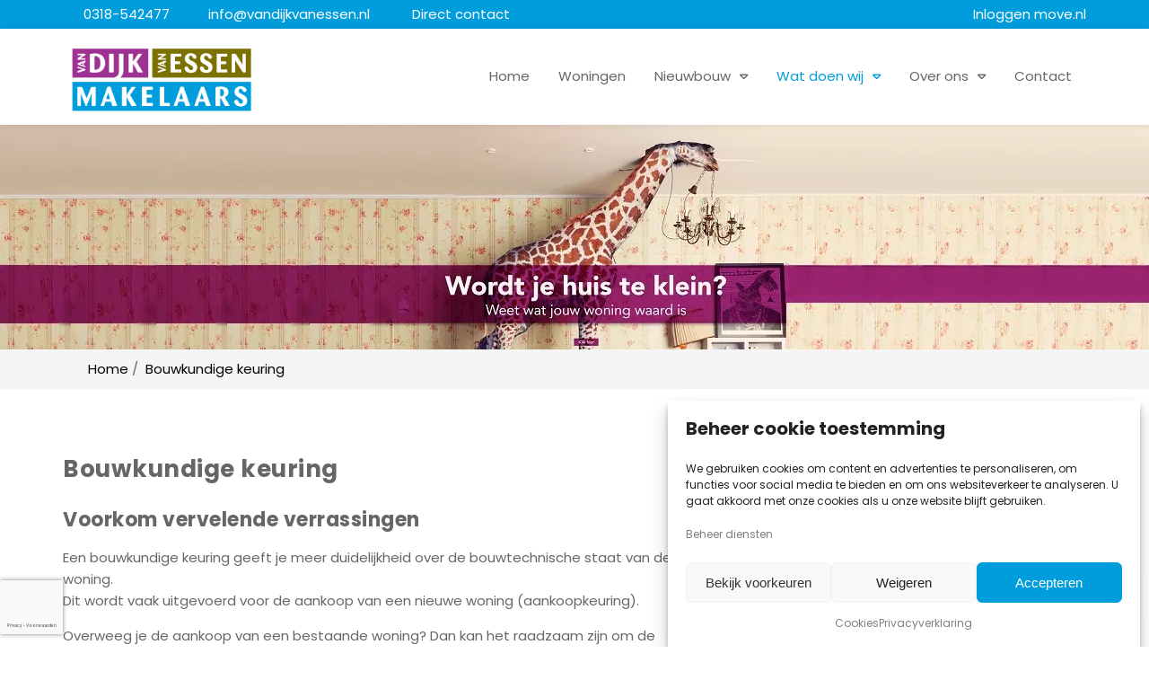

--- FILE ---
content_type: text/html; charset=utf-8
request_url: https://www.google.com/recaptcha/api2/anchor?ar=1&k=6LcjVFspAAAAANlGTWvcCezimW9Hw5hihdy8sw__&co=aHR0cHM6Ly93d3cudmFuZGlqa3ZhbmVzc2VuLm5sOjQ0Mw..&hl=nl&v=N67nZn4AqZkNcbeMu4prBgzg&theme=light&size=invisible&badge=bottomright&anchor-ms=20000&execute-ms=30000&cb=40uuln1hkkr
body_size: 48929
content:
<!DOCTYPE HTML><html dir="ltr" lang="nl"><head><meta http-equiv="Content-Type" content="text/html; charset=UTF-8">
<meta http-equiv="X-UA-Compatible" content="IE=edge">
<title>reCAPTCHA</title>
<style type="text/css">
/* cyrillic-ext */
@font-face {
  font-family: 'Roboto';
  font-style: normal;
  font-weight: 400;
  font-stretch: 100%;
  src: url(//fonts.gstatic.com/s/roboto/v48/KFO7CnqEu92Fr1ME7kSn66aGLdTylUAMa3GUBHMdazTgWw.woff2) format('woff2');
  unicode-range: U+0460-052F, U+1C80-1C8A, U+20B4, U+2DE0-2DFF, U+A640-A69F, U+FE2E-FE2F;
}
/* cyrillic */
@font-face {
  font-family: 'Roboto';
  font-style: normal;
  font-weight: 400;
  font-stretch: 100%;
  src: url(//fonts.gstatic.com/s/roboto/v48/KFO7CnqEu92Fr1ME7kSn66aGLdTylUAMa3iUBHMdazTgWw.woff2) format('woff2');
  unicode-range: U+0301, U+0400-045F, U+0490-0491, U+04B0-04B1, U+2116;
}
/* greek-ext */
@font-face {
  font-family: 'Roboto';
  font-style: normal;
  font-weight: 400;
  font-stretch: 100%;
  src: url(//fonts.gstatic.com/s/roboto/v48/KFO7CnqEu92Fr1ME7kSn66aGLdTylUAMa3CUBHMdazTgWw.woff2) format('woff2');
  unicode-range: U+1F00-1FFF;
}
/* greek */
@font-face {
  font-family: 'Roboto';
  font-style: normal;
  font-weight: 400;
  font-stretch: 100%;
  src: url(//fonts.gstatic.com/s/roboto/v48/KFO7CnqEu92Fr1ME7kSn66aGLdTylUAMa3-UBHMdazTgWw.woff2) format('woff2');
  unicode-range: U+0370-0377, U+037A-037F, U+0384-038A, U+038C, U+038E-03A1, U+03A3-03FF;
}
/* math */
@font-face {
  font-family: 'Roboto';
  font-style: normal;
  font-weight: 400;
  font-stretch: 100%;
  src: url(//fonts.gstatic.com/s/roboto/v48/KFO7CnqEu92Fr1ME7kSn66aGLdTylUAMawCUBHMdazTgWw.woff2) format('woff2');
  unicode-range: U+0302-0303, U+0305, U+0307-0308, U+0310, U+0312, U+0315, U+031A, U+0326-0327, U+032C, U+032F-0330, U+0332-0333, U+0338, U+033A, U+0346, U+034D, U+0391-03A1, U+03A3-03A9, U+03B1-03C9, U+03D1, U+03D5-03D6, U+03F0-03F1, U+03F4-03F5, U+2016-2017, U+2034-2038, U+203C, U+2040, U+2043, U+2047, U+2050, U+2057, U+205F, U+2070-2071, U+2074-208E, U+2090-209C, U+20D0-20DC, U+20E1, U+20E5-20EF, U+2100-2112, U+2114-2115, U+2117-2121, U+2123-214F, U+2190, U+2192, U+2194-21AE, U+21B0-21E5, U+21F1-21F2, U+21F4-2211, U+2213-2214, U+2216-22FF, U+2308-230B, U+2310, U+2319, U+231C-2321, U+2336-237A, U+237C, U+2395, U+239B-23B7, U+23D0, U+23DC-23E1, U+2474-2475, U+25AF, U+25B3, U+25B7, U+25BD, U+25C1, U+25CA, U+25CC, U+25FB, U+266D-266F, U+27C0-27FF, U+2900-2AFF, U+2B0E-2B11, U+2B30-2B4C, U+2BFE, U+3030, U+FF5B, U+FF5D, U+1D400-1D7FF, U+1EE00-1EEFF;
}
/* symbols */
@font-face {
  font-family: 'Roboto';
  font-style: normal;
  font-weight: 400;
  font-stretch: 100%;
  src: url(//fonts.gstatic.com/s/roboto/v48/KFO7CnqEu92Fr1ME7kSn66aGLdTylUAMaxKUBHMdazTgWw.woff2) format('woff2');
  unicode-range: U+0001-000C, U+000E-001F, U+007F-009F, U+20DD-20E0, U+20E2-20E4, U+2150-218F, U+2190, U+2192, U+2194-2199, U+21AF, U+21E6-21F0, U+21F3, U+2218-2219, U+2299, U+22C4-22C6, U+2300-243F, U+2440-244A, U+2460-24FF, U+25A0-27BF, U+2800-28FF, U+2921-2922, U+2981, U+29BF, U+29EB, U+2B00-2BFF, U+4DC0-4DFF, U+FFF9-FFFB, U+10140-1018E, U+10190-1019C, U+101A0, U+101D0-101FD, U+102E0-102FB, U+10E60-10E7E, U+1D2C0-1D2D3, U+1D2E0-1D37F, U+1F000-1F0FF, U+1F100-1F1AD, U+1F1E6-1F1FF, U+1F30D-1F30F, U+1F315, U+1F31C, U+1F31E, U+1F320-1F32C, U+1F336, U+1F378, U+1F37D, U+1F382, U+1F393-1F39F, U+1F3A7-1F3A8, U+1F3AC-1F3AF, U+1F3C2, U+1F3C4-1F3C6, U+1F3CA-1F3CE, U+1F3D4-1F3E0, U+1F3ED, U+1F3F1-1F3F3, U+1F3F5-1F3F7, U+1F408, U+1F415, U+1F41F, U+1F426, U+1F43F, U+1F441-1F442, U+1F444, U+1F446-1F449, U+1F44C-1F44E, U+1F453, U+1F46A, U+1F47D, U+1F4A3, U+1F4B0, U+1F4B3, U+1F4B9, U+1F4BB, U+1F4BF, U+1F4C8-1F4CB, U+1F4D6, U+1F4DA, U+1F4DF, U+1F4E3-1F4E6, U+1F4EA-1F4ED, U+1F4F7, U+1F4F9-1F4FB, U+1F4FD-1F4FE, U+1F503, U+1F507-1F50B, U+1F50D, U+1F512-1F513, U+1F53E-1F54A, U+1F54F-1F5FA, U+1F610, U+1F650-1F67F, U+1F687, U+1F68D, U+1F691, U+1F694, U+1F698, U+1F6AD, U+1F6B2, U+1F6B9-1F6BA, U+1F6BC, U+1F6C6-1F6CF, U+1F6D3-1F6D7, U+1F6E0-1F6EA, U+1F6F0-1F6F3, U+1F6F7-1F6FC, U+1F700-1F7FF, U+1F800-1F80B, U+1F810-1F847, U+1F850-1F859, U+1F860-1F887, U+1F890-1F8AD, U+1F8B0-1F8BB, U+1F8C0-1F8C1, U+1F900-1F90B, U+1F93B, U+1F946, U+1F984, U+1F996, U+1F9E9, U+1FA00-1FA6F, U+1FA70-1FA7C, U+1FA80-1FA89, U+1FA8F-1FAC6, U+1FACE-1FADC, U+1FADF-1FAE9, U+1FAF0-1FAF8, U+1FB00-1FBFF;
}
/* vietnamese */
@font-face {
  font-family: 'Roboto';
  font-style: normal;
  font-weight: 400;
  font-stretch: 100%;
  src: url(//fonts.gstatic.com/s/roboto/v48/KFO7CnqEu92Fr1ME7kSn66aGLdTylUAMa3OUBHMdazTgWw.woff2) format('woff2');
  unicode-range: U+0102-0103, U+0110-0111, U+0128-0129, U+0168-0169, U+01A0-01A1, U+01AF-01B0, U+0300-0301, U+0303-0304, U+0308-0309, U+0323, U+0329, U+1EA0-1EF9, U+20AB;
}
/* latin-ext */
@font-face {
  font-family: 'Roboto';
  font-style: normal;
  font-weight: 400;
  font-stretch: 100%;
  src: url(//fonts.gstatic.com/s/roboto/v48/KFO7CnqEu92Fr1ME7kSn66aGLdTylUAMa3KUBHMdazTgWw.woff2) format('woff2');
  unicode-range: U+0100-02BA, U+02BD-02C5, U+02C7-02CC, U+02CE-02D7, U+02DD-02FF, U+0304, U+0308, U+0329, U+1D00-1DBF, U+1E00-1E9F, U+1EF2-1EFF, U+2020, U+20A0-20AB, U+20AD-20C0, U+2113, U+2C60-2C7F, U+A720-A7FF;
}
/* latin */
@font-face {
  font-family: 'Roboto';
  font-style: normal;
  font-weight: 400;
  font-stretch: 100%;
  src: url(//fonts.gstatic.com/s/roboto/v48/KFO7CnqEu92Fr1ME7kSn66aGLdTylUAMa3yUBHMdazQ.woff2) format('woff2');
  unicode-range: U+0000-00FF, U+0131, U+0152-0153, U+02BB-02BC, U+02C6, U+02DA, U+02DC, U+0304, U+0308, U+0329, U+2000-206F, U+20AC, U+2122, U+2191, U+2193, U+2212, U+2215, U+FEFF, U+FFFD;
}
/* cyrillic-ext */
@font-face {
  font-family: 'Roboto';
  font-style: normal;
  font-weight: 500;
  font-stretch: 100%;
  src: url(//fonts.gstatic.com/s/roboto/v48/KFO7CnqEu92Fr1ME7kSn66aGLdTylUAMa3GUBHMdazTgWw.woff2) format('woff2');
  unicode-range: U+0460-052F, U+1C80-1C8A, U+20B4, U+2DE0-2DFF, U+A640-A69F, U+FE2E-FE2F;
}
/* cyrillic */
@font-face {
  font-family: 'Roboto';
  font-style: normal;
  font-weight: 500;
  font-stretch: 100%;
  src: url(//fonts.gstatic.com/s/roboto/v48/KFO7CnqEu92Fr1ME7kSn66aGLdTylUAMa3iUBHMdazTgWw.woff2) format('woff2');
  unicode-range: U+0301, U+0400-045F, U+0490-0491, U+04B0-04B1, U+2116;
}
/* greek-ext */
@font-face {
  font-family: 'Roboto';
  font-style: normal;
  font-weight: 500;
  font-stretch: 100%;
  src: url(//fonts.gstatic.com/s/roboto/v48/KFO7CnqEu92Fr1ME7kSn66aGLdTylUAMa3CUBHMdazTgWw.woff2) format('woff2');
  unicode-range: U+1F00-1FFF;
}
/* greek */
@font-face {
  font-family: 'Roboto';
  font-style: normal;
  font-weight: 500;
  font-stretch: 100%;
  src: url(//fonts.gstatic.com/s/roboto/v48/KFO7CnqEu92Fr1ME7kSn66aGLdTylUAMa3-UBHMdazTgWw.woff2) format('woff2');
  unicode-range: U+0370-0377, U+037A-037F, U+0384-038A, U+038C, U+038E-03A1, U+03A3-03FF;
}
/* math */
@font-face {
  font-family: 'Roboto';
  font-style: normal;
  font-weight: 500;
  font-stretch: 100%;
  src: url(//fonts.gstatic.com/s/roboto/v48/KFO7CnqEu92Fr1ME7kSn66aGLdTylUAMawCUBHMdazTgWw.woff2) format('woff2');
  unicode-range: U+0302-0303, U+0305, U+0307-0308, U+0310, U+0312, U+0315, U+031A, U+0326-0327, U+032C, U+032F-0330, U+0332-0333, U+0338, U+033A, U+0346, U+034D, U+0391-03A1, U+03A3-03A9, U+03B1-03C9, U+03D1, U+03D5-03D6, U+03F0-03F1, U+03F4-03F5, U+2016-2017, U+2034-2038, U+203C, U+2040, U+2043, U+2047, U+2050, U+2057, U+205F, U+2070-2071, U+2074-208E, U+2090-209C, U+20D0-20DC, U+20E1, U+20E5-20EF, U+2100-2112, U+2114-2115, U+2117-2121, U+2123-214F, U+2190, U+2192, U+2194-21AE, U+21B0-21E5, U+21F1-21F2, U+21F4-2211, U+2213-2214, U+2216-22FF, U+2308-230B, U+2310, U+2319, U+231C-2321, U+2336-237A, U+237C, U+2395, U+239B-23B7, U+23D0, U+23DC-23E1, U+2474-2475, U+25AF, U+25B3, U+25B7, U+25BD, U+25C1, U+25CA, U+25CC, U+25FB, U+266D-266F, U+27C0-27FF, U+2900-2AFF, U+2B0E-2B11, U+2B30-2B4C, U+2BFE, U+3030, U+FF5B, U+FF5D, U+1D400-1D7FF, U+1EE00-1EEFF;
}
/* symbols */
@font-face {
  font-family: 'Roboto';
  font-style: normal;
  font-weight: 500;
  font-stretch: 100%;
  src: url(//fonts.gstatic.com/s/roboto/v48/KFO7CnqEu92Fr1ME7kSn66aGLdTylUAMaxKUBHMdazTgWw.woff2) format('woff2');
  unicode-range: U+0001-000C, U+000E-001F, U+007F-009F, U+20DD-20E0, U+20E2-20E4, U+2150-218F, U+2190, U+2192, U+2194-2199, U+21AF, U+21E6-21F0, U+21F3, U+2218-2219, U+2299, U+22C4-22C6, U+2300-243F, U+2440-244A, U+2460-24FF, U+25A0-27BF, U+2800-28FF, U+2921-2922, U+2981, U+29BF, U+29EB, U+2B00-2BFF, U+4DC0-4DFF, U+FFF9-FFFB, U+10140-1018E, U+10190-1019C, U+101A0, U+101D0-101FD, U+102E0-102FB, U+10E60-10E7E, U+1D2C0-1D2D3, U+1D2E0-1D37F, U+1F000-1F0FF, U+1F100-1F1AD, U+1F1E6-1F1FF, U+1F30D-1F30F, U+1F315, U+1F31C, U+1F31E, U+1F320-1F32C, U+1F336, U+1F378, U+1F37D, U+1F382, U+1F393-1F39F, U+1F3A7-1F3A8, U+1F3AC-1F3AF, U+1F3C2, U+1F3C4-1F3C6, U+1F3CA-1F3CE, U+1F3D4-1F3E0, U+1F3ED, U+1F3F1-1F3F3, U+1F3F5-1F3F7, U+1F408, U+1F415, U+1F41F, U+1F426, U+1F43F, U+1F441-1F442, U+1F444, U+1F446-1F449, U+1F44C-1F44E, U+1F453, U+1F46A, U+1F47D, U+1F4A3, U+1F4B0, U+1F4B3, U+1F4B9, U+1F4BB, U+1F4BF, U+1F4C8-1F4CB, U+1F4D6, U+1F4DA, U+1F4DF, U+1F4E3-1F4E6, U+1F4EA-1F4ED, U+1F4F7, U+1F4F9-1F4FB, U+1F4FD-1F4FE, U+1F503, U+1F507-1F50B, U+1F50D, U+1F512-1F513, U+1F53E-1F54A, U+1F54F-1F5FA, U+1F610, U+1F650-1F67F, U+1F687, U+1F68D, U+1F691, U+1F694, U+1F698, U+1F6AD, U+1F6B2, U+1F6B9-1F6BA, U+1F6BC, U+1F6C6-1F6CF, U+1F6D3-1F6D7, U+1F6E0-1F6EA, U+1F6F0-1F6F3, U+1F6F7-1F6FC, U+1F700-1F7FF, U+1F800-1F80B, U+1F810-1F847, U+1F850-1F859, U+1F860-1F887, U+1F890-1F8AD, U+1F8B0-1F8BB, U+1F8C0-1F8C1, U+1F900-1F90B, U+1F93B, U+1F946, U+1F984, U+1F996, U+1F9E9, U+1FA00-1FA6F, U+1FA70-1FA7C, U+1FA80-1FA89, U+1FA8F-1FAC6, U+1FACE-1FADC, U+1FADF-1FAE9, U+1FAF0-1FAF8, U+1FB00-1FBFF;
}
/* vietnamese */
@font-face {
  font-family: 'Roboto';
  font-style: normal;
  font-weight: 500;
  font-stretch: 100%;
  src: url(//fonts.gstatic.com/s/roboto/v48/KFO7CnqEu92Fr1ME7kSn66aGLdTylUAMa3OUBHMdazTgWw.woff2) format('woff2');
  unicode-range: U+0102-0103, U+0110-0111, U+0128-0129, U+0168-0169, U+01A0-01A1, U+01AF-01B0, U+0300-0301, U+0303-0304, U+0308-0309, U+0323, U+0329, U+1EA0-1EF9, U+20AB;
}
/* latin-ext */
@font-face {
  font-family: 'Roboto';
  font-style: normal;
  font-weight: 500;
  font-stretch: 100%;
  src: url(//fonts.gstatic.com/s/roboto/v48/KFO7CnqEu92Fr1ME7kSn66aGLdTylUAMa3KUBHMdazTgWw.woff2) format('woff2');
  unicode-range: U+0100-02BA, U+02BD-02C5, U+02C7-02CC, U+02CE-02D7, U+02DD-02FF, U+0304, U+0308, U+0329, U+1D00-1DBF, U+1E00-1E9F, U+1EF2-1EFF, U+2020, U+20A0-20AB, U+20AD-20C0, U+2113, U+2C60-2C7F, U+A720-A7FF;
}
/* latin */
@font-face {
  font-family: 'Roboto';
  font-style: normal;
  font-weight: 500;
  font-stretch: 100%;
  src: url(//fonts.gstatic.com/s/roboto/v48/KFO7CnqEu92Fr1ME7kSn66aGLdTylUAMa3yUBHMdazQ.woff2) format('woff2');
  unicode-range: U+0000-00FF, U+0131, U+0152-0153, U+02BB-02BC, U+02C6, U+02DA, U+02DC, U+0304, U+0308, U+0329, U+2000-206F, U+20AC, U+2122, U+2191, U+2193, U+2212, U+2215, U+FEFF, U+FFFD;
}
/* cyrillic-ext */
@font-face {
  font-family: 'Roboto';
  font-style: normal;
  font-weight: 900;
  font-stretch: 100%;
  src: url(//fonts.gstatic.com/s/roboto/v48/KFO7CnqEu92Fr1ME7kSn66aGLdTylUAMa3GUBHMdazTgWw.woff2) format('woff2');
  unicode-range: U+0460-052F, U+1C80-1C8A, U+20B4, U+2DE0-2DFF, U+A640-A69F, U+FE2E-FE2F;
}
/* cyrillic */
@font-face {
  font-family: 'Roboto';
  font-style: normal;
  font-weight: 900;
  font-stretch: 100%;
  src: url(//fonts.gstatic.com/s/roboto/v48/KFO7CnqEu92Fr1ME7kSn66aGLdTylUAMa3iUBHMdazTgWw.woff2) format('woff2');
  unicode-range: U+0301, U+0400-045F, U+0490-0491, U+04B0-04B1, U+2116;
}
/* greek-ext */
@font-face {
  font-family: 'Roboto';
  font-style: normal;
  font-weight: 900;
  font-stretch: 100%;
  src: url(//fonts.gstatic.com/s/roboto/v48/KFO7CnqEu92Fr1ME7kSn66aGLdTylUAMa3CUBHMdazTgWw.woff2) format('woff2');
  unicode-range: U+1F00-1FFF;
}
/* greek */
@font-face {
  font-family: 'Roboto';
  font-style: normal;
  font-weight: 900;
  font-stretch: 100%;
  src: url(//fonts.gstatic.com/s/roboto/v48/KFO7CnqEu92Fr1ME7kSn66aGLdTylUAMa3-UBHMdazTgWw.woff2) format('woff2');
  unicode-range: U+0370-0377, U+037A-037F, U+0384-038A, U+038C, U+038E-03A1, U+03A3-03FF;
}
/* math */
@font-face {
  font-family: 'Roboto';
  font-style: normal;
  font-weight: 900;
  font-stretch: 100%;
  src: url(//fonts.gstatic.com/s/roboto/v48/KFO7CnqEu92Fr1ME7kSn66aGLdTylUAMawCUBHMdazTgWw.woff2) format('woff2');
  unicode-range: U+0302-0303, U+0305, U+0307-0308, U+0310, U+0312, U+0315, U+031A, U+0326-0327, U+032C, U+032F-0330, U+0332-0333, U+0338, U+033A, U+0346, U+034D, U+0391-03A1, U+03A3-03A9, U+03B1-03C9, U+03D1, U+03D5-03D6, U+03F0-03F1, U+03F4-03F5, U+2016-2017, U+2034-2038, U+203C, U+2040, U+2043, U+2047, U+2050, U+2057, U+205F, U+2070-2071, U+2074-208E, U+2090-209C, U+20D0-20DC, U+20E1, U+20E5-20EF, U+2100-2112, U+2114-2115, U+2117-2121, U+2123-214F, U+2190, U+2192, U+2194-21AE, U+21B0-21E5, U+21F1-21F2, U+21F4-2211, U+2213-2214, U+2216-22FF, U+2308-230B, U+2310, U+2319, U+231C-2321, U+2336-237A, U+237C, U+2395, U+239B-23B7, U+23D0, U+23DC-23E1, U+2474-2475, U+25AF, U+25B3, U+25B7, U+25BD, U+25C1, U+25CA, U+25CC, U+25FB, U+266D-266F, U+27C0-27FF, U+2900-2AFF, U+2B0E-2B11, U+2B30-2B4C, U+2BFE, U+3030, U+FF5B, U+FF5D, U+1D400-1D7FF, U+1EE00-1EEFF;
}
/* symbols */
@font-face {
  font-family: 'Roboto';
  font-style: normal;
  font-weight: 900;
  font-stretch: 100%;
  src: url(//fonts.gstatic.com/s/roboto/v48/KFO7CnqEu92Fr1ME7kSn66aGLdTylUAMaxKUBHMdazTgWw.woff2) format('woff2');
  unicode-range: U+0001-000C, U+000E-001F, U+007F-009F, U+20DD-20E0, U+20E2-20E4, U+2150-218F, U+2190, U+2192, U+2194-2199, U+21AF, U+21E6-21F0, U+21F3, U+2218-2219, U+2299, U+22C4-22C6, U+2300-243F, U+2440-244A, U+2460-24FF, U+25A0-27BF, U+2800-28FF, U+2921-2922, U+2981, U+29BF, U+29EB, U+2B00-2BFF, U+4DC0-4DFF, U+FFF9-FFFB, U+10140-1018E, U+10190-1019C, U+101A0, U+101D0-101FD, U+102E0-102FB, U+10E60-10E7E, U+1D2C0-1D2D3, U+1D2E0-1D37F, U+1F000-1F0FF, U+1F100-1F1AD, U+1F1E6-1F1FF, U+1F30D-1F30F, U+1F315, U+1F31C, U+1F31E, U+1F320-1F32C, U+1F336, U+1F378, U+1F37D, U+1F382, U+1F393-1F39F, U+1F3A7-1F3A8, U+1F3AC-1F3AF, U+1F3C2, U+1F3C4-1F3C6, U+1F3CA-1F3CE, U+1F3D4-1F3E0, U+1F3ED, U+1F3F1-1F3F3, U+1F3F5-1F3F7, U+1F408, U+1F415, U+1F41F, U+1F426, U+1F43F, U+1F441-1F442, U+1F444, U+1F446-1F449, U+1F44C-1F44E, U+1F453, U+1F46A, U+1F47D, U+1F4A3, U+1F4B0, U+1F4B3, U+1F4B9, U+1F4BB, U+1F4BF, U+1F4C8-1F4CB, U+1F4D6, U+1F4DA, U+1F4DF, U+1F4E3-1F4E6, U+1F4EA-1F4ED, U+1F4F7, U+1F4F9-1F4FB, U+1F4FD-1F4FE, U+1F503, U+1F507-1F50B, U+1F50D, U+1F512-1F513, U+1F53E-1F54A, U+1F54F-1F5FA, U+1F610, U+1F650-1F67F, U+1F687, U+1F68D, U+1F691, U+1F694, U+1F698, U+1F6AD, U+1F6B2, U+1F6B9-1F6BA, U+1F6BC, U+1F6C6-1F6CF, U+1F6D3-1F6D7, U+1F6E0-1F6EA, U+1F6F0-1F6F3, U+1F6F7-1F6FC, U+1F700-1F7FF, U+1F800-1F80B, U+1F810-1F847, U+1F850-1F859, U+1F860-1F887, U+1F890-1F8AD, U+1F8B0-1F8BB, U+1F8C0-1F8C1, U+1F900-1F90B, U+1F93B, U+1F946, U+1F984, U+1F996, U+1F9E9, U+1FA00-1FA6F, U+1FA70-1FA7C, U+1FA80-1FA89, U+1FA8F-1FAC6, U+1FACE-1FADC, U+1FADF-1FAE9, U+1FAF0-1FAF8, U+1FB00-1FBFF;
}
/* vietnamese */
@font-face {
  font-family: 'Roboto';
  font-style: normal;
  font-weight: 900;
  font-stretch: 100%;
  src: url(//fonts.gstatic.com/s/roboto/v48/KFO7CnqEu92Fr1ME7kSn66aGLdTylUAMa3OUBHMdazTgWw.woff2) format('woff2');
  unicode-range: U+0102-0103, U+0110-0111, U+0128-0129, U+0168-0169, U+01A0-01A1, U+01AF-01B0, U+0300-0301, U+0303-0304, U+0308-0309, U+0323, U+0329, U+1EA0-1EF9, U+20AB;
}
/* latin-ext */
@font-face {
  font-family: 'Roboto';
  font-style: normal;
  font-weight: 900;
  font-stretch: 100%;
  src: url(//fonts.gstatic.com/s/roboto/v48/KFO7CnqEu92Fr1ME7kSn66aGLdTylUAMa3KUBHMdazTgWw.woff2) format('woff2');
  unicode-range: U+0100-02BA, U+02BD-02C5, U+02C7-02CC, U+02CE-02D7, U+02DD-02FF, U+0304, U+0308, U+0329, U+1D00-1DBF, U+1E00-1E9F, U+1EF2-1EFF, U+2020, U+20A0-20AB, U+20AD-20C0, U+2113, U+2C60-2C7F, U+A720-A7FF;
}
/* latin */
@font-face {
  font-family: 'Roboto';
  font-style: normal;
  font-weight: 900;
  font-stretch: 100%;
  src: url(//fonts.gstatic.com/s/roboto/v48/KFO7CnqEu92Fr1ME7kSn66aGLdTylUAMa3yUBHMdazQ.woff2) format('woff2');
  unicode-range: U+0000-00FF, U+0131, U+0152-0153, U+02BB-02BC, U+02C6, U+02DA, U+02DC, U+0304, U+0308, U+0329, U+2000-206F, U+20AC, U+2122, U+2191, U+2193, U+2212, U+2215, U+FEFF, U+FFFD;
}

</style>
<link rel="stylesheet" type="text/css" href="https://www.gstatic.com/recaptcha/releases/N67nZn4AqZkNcbeMu4prBgzg/styles__ltr.css">
<script nonce="VqoiazLs3Ktn129_wJv2Nw" type="text/javascript">window['__recaptcha_api'] = 'https://www.google.com/recaptcha/api2/';</script>
<script type="text/javascript" src="https://www.gstatic.com/recaptcha/releases/N67nZn4AqZkNcbeMu4prBgzg/recaptcha__nl.js" nonce="VqoiazLs3Ktn129_wJv2Nw">
      
    </script></head>
<body><div id="rc-anchor-alert" class="rc-anchor-alert"></div>
<input type="hidden" id="recaptcha-token" value="[base64]">
<script type="text/javascript" nonce="VqoiazLs3Ktn129_wJv2Nw">
      recaptcha.anchor.Main.init("[\x22ainput\x22,[\x22bgdata\x22,\x22\x22,\[base64]/[base64]/[base64]/[base64]/[base64]/[base64]/KGcoTywyNTMsTy5PKSxVRyhPLEMpKTpnKE8sMjUzLEMpLE8pKSxsKSksTykpfSxieT1mdW5jdGlvbihDLE8sdSxsKXtmb3IobD0odT1SKEMpLDApO08+MDtPLS0pbD1sPDw4fFooQyk7ZyhDLHUsbCl9LFVHPWZ1bmN0aW9uKEMsTyl7Qy5pLmxlbmd0aD4xMDQ/[base64]/[base64]/[base64]/[base64]/[base64]/[base64]/[base64]\\u003d\x22,\[base64]\x22,\x22w7VaAsO/eWLCvFd9w7oiHGZyMUzCtsKMwoYeT8Orw77Dq8Otw5pFVwdxKsOsw4l8w4FVAi4aT2TCs8KYFErDusO6w5QNGCjDgMKGwr3CvGPDtwfDl8KISWnDsg0oJFbDosODwpfClcKhQsOLD09VwpE4w6/CvsOSw7PDsQ4PZXFcKw1Fw6BJwpI/w54KRMKEwrVNwqYmwqXCiMODEsKVKi9veD7DjsO9w6oFEMKDwoU+XsK6wrZNGcOVMMOfb8O5PsK8wrrDjy3DpMKNVGtgf8ODw7NWwr/[base64]/Cv8KRwosew64Bwo/ChxtKbcK/w4MHwq92wrobXATCi2PDngxzw5zCrMKHw4bCgVUnwqdOHi3CmzDDocKhV8OXwrfDtx7CmMOAwrgMwpkrwr9VKnrCi3UIAsO+w4cnYmTDsMKdwqFXw50HOMKGbMKGFyFJwo1kw4xhw4Ujw71Aw6oVwoHDg8KpOcODQMO9wqZIWcKGc8KQwotawo/[base64]/w5hBE8KcWsOOfRjCgD5wf0shP8OdVcKhw5MvCnHDqjjCuGjDkMOPwpHDsSEswq7DglLCkDLCusKaO8OOcMKXwpzDk8O2dMKqw6/DgcKAB8Kww6hswpIZX8K+HsKkHcOPw6YBW2DCv8OfwqvDjWh9VWXCp8OeXMO7wq1QOsKfw7LDhsOkwr/Cn8Kow73CkDzCjsKOYMKyCMKce8OZwoscMcOmwogOw5Vkw5YXckHDt8K2ZsO0JR/Dp8Kmw5DCnnQZwokFC1spwqvDvhrCksK/w7I2wqJAMVHCisOdRsOafwgPE8O5w4PCtUvDtU7ClMKoX8Otw4JLw6TCowMcw5Jawo/DlMOQVhgQw7URZ8KOJMOvFB5qw7/DjcOYSgtTwrTCikINw7ZqE8KbwqoUw7hrw44+IsKFw5M9w7EqRSJNRsO7wq4LwrbCnVM9MVDDpyhwwpzDi8Kww4AnwoXChXNMacOAYMKjW2s4wqoXw5vDocO/[base64]/CuQsPwotYMnDDlsKFw5jCicO6IB0SSWRCw7nCo8OOAHDDhUJrw6bCrUVDwq/CrMOxaXXDlzXColHCqwzCqMKCb8KgwqE8LsKFWsOVw7RLYcKIwpZ0QMK7w6xlH1bDkcKsJcOkw5BWwrlsEsK+wrnDqsOOwoLCnsOYehlvWgVfwrA4SErCnUF5w5/DmUt2am/DicKqQhYBNWTDusObw7EFw5nDsEnDk1bDpjzCv8OUd2cgak4kLGwTQ8Kgw7FnIREvcMKycsKSOcOrw4oaZ0xnbA91w4TCmMOoUghlQDLDi8Kew4U9w7bDjQlfw78xejkkd8KIw7oEcsKlF2JFwoTDg8KbwqA6woMdw5EFG8Ovw7/[base64]/[base64]/TsOqwrIrwod8fsKww5M8w4x8YsOMw4lXJ8O4PsOew6w0wrISDMO2wrNMVj0uWG5aw6UfKzjDtXpjwovDmHPDnMKedjvCo8KqwqXDusOSwrY+wqxVeR4SGg93CcObw40QbW0mwo1dS8Kowr/DnMOmRgLDicKvw5h+GR7CghYbwoJbwrBkC8K1wrHCjBM4a8Opw4gtwr7DvSHCv8OqCsK3M8O7BhXDnQzCvsKQw5DCqRcJScO6wp/CgcOkESjDr8K6wplewo7DtsOnT8Opwr3Ck8KFwoPCjsO1w5/CjcOxX8Oyw4vDgWE9H1zCuMK+wpTDt8OZETAgPcK4WHR8wqN0w6vDl8OYw7HColXCuVQww5l7JcKiJsOoVcK4wo04w5jDrEs+w7luw4vCksKRwr00w6JLwpDDtsKJXjYWwpxVHsKOR8O/[base64]/CoFFrw71ifjpsNcKKRMKLIcOKwpbCpMKwwprChMKFHWVsw7JAKcOkwqfCpDMfVsOfH8OfY8O8wpjCqsOWw7bCtElpVsKuH8KGRmkgwozCjcODG8KuR8KxQ2FHw6bCsy0pFSkxwrPCkQ3DqMKzw5XDunDCocKQGjjCvMKBSMK8wrDDq2BjQsKGIsO/YMKjPsK1w77CgH3Ck8KiV2UGwpZXJcO3SHgRFcOucMK/w4HCusKaw4/CrsK/AsK4Bk9Xw77Cs8Khw45OwqLDulTCtMOtwr3Cg3fDjEnDmnQbwqLCgmlKwoTCqQ7DtjVtwrnDsDTCnsOKfwLCi8K9woguUMKNNz0zOsKWw74/[base64]/DgMO/[base64]/C8OuHMK7w7ceTlQLwrUWfHfCnUTDoMKdw61gwoY0wp55EnbDtcO+RAg9w4nDkcKQw5p1wrXDrsORw4YbVjEhw4Yww7fChcKXesOHwoNLT8KLwrlTAcOLwpgXKAvDhxjCvSrDhcKwVcOUwqPDiAhbw6Evw78IwolMw61Kw7ZMwpsvw6/CoxrCvGXCnCDCgwdBwo1ZHMOvwpdrNyNJNAY5w6d4woM0wrbCiGpEY8K7aMKRQsOWw7vCn1x9EsOuwofDp8Kyw5fCicK9wo7Dv3MCw4BiNgLDisKdw7BFVsKoYWs2wqM/dcKlwrTDjGtKw7nCr2TCg8ODwrNISyjCncKhw7oJZgHDrsKOIsOgScOjw79Tw6whCxnDgMKhAsOWI8OOHHDDsXUUw4DCqMOWM27CtnjCri1Dw5PCsHAHYMOCDsONwpzCmElxwrHDq2PCtkPChTvCqlLCr2zCnMOPwpMlBMKdUmjCqy/DoMKwAsOjaH/CoE/[base64]/[base64]/w7Qtw6MAZE1Mw5lLwqJhJytGw5UOwp7Ck8Kkw5/CksKzEljCuUDDg8O9wooGwpd+wqwow60zw49SwrPDlMOdbcKTbcOke3MmworCnsKww7jCuMK4wqVbw4LCpcOVZhcMPsK0CcOLB0kpwoDDusKrNsOlWh8Pw43Cg0rCvFBwDMKCeTVFwr3CucKlw6PCnExbwoZawoTDiH/DmirCjcKRw53CmylJFMK0wrXClQDDghs2w6Inw6HDksOnFhRtw4ccwr/DssOEw4dvIXTDvsOmDMO8G8OCJkwhZgA+GcO5w7Q1FiPCpMK0ZcKrXMKqwrTCrsOWwqQ3H8KcBcKWH2VCecKNQcKeMMKOw4M7NcKiwo7DisO1ZHXDoVPDjsKnDsK9wq4bw7fDisOSw6XCu8KMJ0rDiMOKXnjDt8Kow77CrsOHS2DCnsOwQcK/wq4Xw7XCucKwEkfCnHNQXMK1wrjCswzCgWgFU1DDrsKPS17Cv2XDlcO6CSkPSGLDuATCocKRYh3DsFfDrMO4TcO9w5kZw6bDhMKPwpRmw7nCslNDwobDoTfCuhTCpMKJw7sKLw/[base64]/[base64]/DncOjw4fCjlYYw7XCnATDkSjCiV1zw7Yjwq3DvMO8wrLDtMKZVMKhw7/Dm8O8wrPDuBhaeQ7DscKrFsOMwpt0XiVFw5lOVFLDuMOKwq3ChMONOUDCrSPDn2rCqMO1wqMIEDTDu8OTw65/w7vDgwQAAsKjw6M6LB/Dil5QwrDDrcOdN8ORF8K9w4ZCfcOAw7HCtMOfw4JIMcOMw7TDg1tgbMKLw6PCjwvChMOTUWVBJMKDCsKOwohQQMK3w5lwZSFhw601woB4wpzDjwzCr8KRJnN7w5Yjw6gQwqMUw6dVPsO0S8K6eMKFwo8jw6Q6wrnDp3lJwoxyw6/DrC/[base64]/DmmDCv8KZw7/DgMKDw5YEf1/[base64]/Dn3dcwoQeCMOtXioSUAAfWcKLw6XDlcO+woTCk8OHw7hYwpsBfBvDosODT2DCuQtswqZOWMKFwqjCscKFwoLDjcOyw64/wpQEwqjDt8KaJ8KBw4DDmg99cGLDncOGw6BjwooLwpA1w6zChScdHThPKx9VesOiUsOja8Kiw5jCt8KBRMKBw49Kwrgkw7s2L1jCskkeDA3CpDPCm8K1w5TCoCxXUsOxw4rCr8KyYMKzwrfChU98w7bCim4Gw7FeP8K9DU7ChlNzacOmDsKWGsKww50twqcydcOEw4/CnMOJUlzDm8OOw4HDh8KlwqRqwqk0ClsVwqfCu2APKsOmQsK3YsKuw68NWhDCr2RCEmZbw7fCq8Kzw6loTMK0ASxBfhs6esO+YwYtIcOXVsOvEiccRcKFw5vCo8O1wo3CtMKyaArDgMKAwobClR4Vw7MdwqTDlRnDh1DDqcK1w67CtgRcAUIIw4h2KB/[base64]/L8ONw67CscOqw5DCuMK0dGPCkE/DkMO+YcOHw7VkwqDCu8OvwoZFwqp1QioFw5nDlsOWScOqw4lZw4jDuUnCjw/CsMOJwrLDk8OSecOEwqcCwrfCscO1wrhuwpnCuBTDiT7Dl0dJwoTCgWzCshZKfMKqWsK/w7B/w53DvMO2b8OhDnVbKcK9w47Dq8K6wo/DmsKRw43CncOaNcKeFSzCgVfDlcOfwpnClcOCwoXCpsKnCMO0w4MWXEFXMXjDjsOdOcOCwpRJw6Uiw4vDhMKQw48+wrjDg8OfcMO3w51Jw4QfDsOyfR/Cv33CtXdOwrrCsMKnDHvCjFsPFkLCmsKTKMO7wpZYwqnDgMOXJG5+JsOHHm1VRsOoRXLCoSlDw6vCvUlzwq7CjkTCoSRGwpgdwofCpsKlwqPChVAoccOQAsKTVQYGVzfDkQ7Ck8KMwpXDpgNWw5PDjsK0CMKBLcKWVcK2wp/[base64]/w74jTWHDssO8wrtrwq3DgcOpR2F3Y8K2w4khw63DsMKnPcK0w6PDocKyw55gAXlWwrPDig3CoMKzwoTCmsKPCsO7wpDCtg1Uw5/CiHsaw4bConcvwpxZwoDDmCETwr8jw7DClcONZjTDskHCg3DCsigyw4fDvnbDiCHDshnCmcK0w4zCiV1RX8OJwozDoCt5wrvDpAjCqyHDucKcdMKBR1PCl8OXwq/[base64]/worCo8ORw5PCn8OrUsKrw7DDkMO/G8KVCnfCozDDoBjDvlrDksONw7vDu8Odw47Djn9YNwYTUsKEw6jCkidcwqFkRSfCpyLCpsKtw7DCiATChXLCj8Kkw4fDmMKPw63DgwAeccO9FcK9NyrCiyDDiHjClcOAHSnDqBpkwqFXw5bCn8KdEnV8woYnw43Cuj7DgHPDkBfDp8Khfx7CtXMSHEcPw4h/w4bDh8ODZxB+w64wbhIOPlQpMxDDjMKHwrfDnH7DpxZKHjdtwrPDry/[base64]/Dq8KTC8KLwpLDv8Oiw4J2w6vCjUTCucO3w7LDgVDDl8K4wo1WwpvDkz5Uwr91GFjCoMK6w7jCmHA3d8OpHcKxNBQnBFLDisOGw6TChcOtwpptwqPDo8OMZmE+w7rCuUTCgsOZwqoDEcK4wpDDncKGJQzDn8KETy/CnjonwrzDrSIcw4lBwpcow7I9w4rDg8OoEsKzw7BKZRMyVsOGw6BUw4syWSdlOC/Djk7Chitzw5/Dr2ZzGVNjw4pNw7jDjcOkN8Kyw7HCocKpK8O4NcOCwrciw7bDhmNwwpwbwpo2EMOXw6zCu8Ojb3HDssONwp1PY8KkwrDCjMKvVMObwoQ0MRDDjkk/w6fChDrDjsOPDsOENgd+w6HCgigLwqN6F8KTM03DscKKw7M5wpTCosKbUMO7w4gZNcKHPMOxw6UJw71dw7jCqcOQwqciw6LDs8KHwqvDoMK9GsOvw4geT1UQfsKmU1nCgWLCugLDisK/f2MewpR6wrEvwq/ClyZvw4nCv8O3wrl8RcOBwr3Di0Ezwqd5T1jCs2YCw79PFx5fXiXDvhF8OkFNwpNJw7dsw6DCo8Ohw5HDkj/Dg3Nbw7zCsHhufQfDncO0UR89w5lEWRDCmsOTwojDrkvDmsKEw6hSw5bDt8KiOMKIw6YMw6fDqsOEBsKbJ8KAw6LCvxLDk8KXV8O0wo9yw6ZCO8O6woJew6cZwqTDpFPDh1bDuVt7P8K/[base64]/DlMKswr41Q2TDmcOtB8OVaMO/[base64]/DpsKvw5HCtHfDvcKFMgFUBEFFw5REwpxKecOQwqDDom0GH1bDn8OWwqNtwp5zX8KIw68wTXTDh14Kwqlyw43CuQ3DhngEw5PDjyrCuDfCuMO2w5IMDxs6w49rG8KwX8K8wrDCkXrCnUrCsS3DlsKvwovDk8OOaMOONsO/[base64]/DnFvDi8O4w7DDjjnDlcOtY8OYUkQNNH7DuSPCt8K8VcKPJcK8eAtNayhuw6YHw7nDr8KoKcO0NcKsw41TezhewqVeHz/DszF3e0fCjzPDlcO6woPDr8OGwoZgLn7CjsKVw7/DtToBwq8pUcOcw5PDiETCuyFOZMOXw7RxYUI2FMKrJ8OAL23DkBXCu0U8w6zCsSVlw6bDlAMuw5zDiwgvcDIySFbDnMKcXFV7LcOXITtdwpISNXEvbGwiIiAkwrTDnsK3w57Dg0rDkzx+wrYXw57Cik/Cn8O6wrkrEjZPFMOPw4vCn19Fw6LDqMKAE3zCmcOJJcOSw7QOwpvDhzkzTTUAHW/Cr1FkDsObwq43w4hzw59KwojCmMKYw6NUZw4xIcO/wpFHbcK4IsOHHj3CpU44w47DhgTDpsK5CXbDr8ORwo3DrHwBwozDg8K3TcO/wr/DllccDCHCvcKOw4zCkcKfFA5nTDo2ScKpwprCo8KAw7TCn1jDlnLDh8OKw6nDjQtwTcKCOMKkQAgMCMORwoEUwqQ5dC/DocOsQBxUCsK2w6PCrwRGwqptIG5gdWjClz/CrMKfwpTCtMOPIALCkcKhw6bCmsOpOm1ldRjCusOFdF/DsgQUwolOw6xCD3nDk8Oow7t9EUVcAMKAw75JEcKTw4EzHWNjJQLDll82ccOtwqtZwqDCilXCgcKEwrBJTMK8YVp7C2wnwoPDgMOJX8Ksw6XDkjlJYXXCnk8qwpZvwrXCpWlYTDRIwp7CjAcEd3AZVsO9OcK9w7Fmw4XDgADCo25Xw43Cmj0Tw4vDmzIGLcO/[base64]/DrMK6w6LDnMK4w5hZwpVPBsKQMcKSw55iw7PCtBBXNBAEK8OjBDd2YsK9KQvDgwNOVH0XwoXDh8OAw73CicKmasOuY8KBfk1Nw4piwpXCmFM8QsKXWUfDonTCjcOxMkDCv8OXN8O7Q1x0EMOIfsOiGnPChSlFwrFuwr8nVsK/w6vCpcK8w5/[base64]/dUjDncKqZMOPwrXChR/CjcKOQ8KpVUDCqSbDscKvAQXCoQjCrMK6bsK1D3Uhc1hOBGjCjcKDw7A1wqpnYQRkw73CmMOFw6PDhcKLw7DDnAIYPsOhHwXDowZcwp/CvsOPVcObwrbDpxbCkcK2wql8PcKwwqjDqsK5XBVPWMKkwr/DoUkaeB9hw47DtMONw4VJf27CqcKpw6vCu8KTwpHCqWxbw5t5wqjDmzfDs8O5anpFP3cQw6tbWsK2w5VpXXnDrcKOwqfDpm06OcKOJcKYwr8Gw7ZoQ8K/[base64]/CoGsKw7DDmCrCvcOGQgAZw4hiPWd8woLCv8OSBhfCtnUqCsOfccK5UcKMdMKtw4xFwpnCiTkLZ0LDtkHDnFXCsGROccKCw5FTAcOOJU0Kwp/[base64]/w4fCtGcXwpTDoMKqcMOfVEvCpC7DkSPCo8KFVkrDhsOZXsOkw6hmew00Yi/DoMOGRS/DtHw5OjN/JlfDsFbDvMKoFMKjJcKIC3bDvS7DkQTDrUxxwqUjWMORZsO+wprCq2M3YnfCp8KsFit+w6JrwqgIw5IiTA4twrA7F3jCpw/Ci3BUwoTCn8KpwpIDw5HCscO/[base64]/DjW7DgxVGGgVaA0DDq8OpCFTDpMK7GcKSKn92BMKcw64yX8KUw6cZw4DCnx7CpMOBVHzCuDbDrUTDs8KKw6psJcKnwrrDscOWG8O/w4jDicOkwqVdwqnDn8OhPBEWw5DDi3EyUAjCosOvJMO6DyEoRsKsMcKXUxoew6oSORrCuAnDk33Dm8KZFcO2HMKUwoZAfVVPw592FcOIUTw+dRLCssOxwqgHE38Two1ZwqTDgB/CtsO6w77DkEg+JzkZVW03w6J0wr9xwpUBW8O/AMOXbsKTcEgKESvCsVoCYcK3Hjxzw5bCsFBqw7HDuXbCvTfDn8KKw6TCrcKXNcOJTsKoJ3XDrGnCuMOgw67Dt8KKGQfDp8OcZMKkwpvDrjXCtcKZRMK4TVJrT1kzGcK7w7bCv0/Cn8KFFMOcw7/DnQPDo8OFw45nwrN4wqQOMsKrdTrDl8KzwqDChMKBw6sNw64fIBnCsWYbQMOpw5zCsGfDscOBecOlWcK+w5liw4HDjAHDkWZhTsKuSsOeCVB5RsK8YMOwwqUZMcOxBlLDlsKRw6fCocKMTUHDi1RKbcKgMH/DvsOVw5Ikw5haIT8lGMKjAcKXw7rDuMOUwrbDj8Knw5rDiWfCtsKPw5hgQzrCgnzDosKxNsOpwr/ClFYXwrbDnBA3w6nDh3jDr1YrG8Oaw5Eiw7YGwoDCv8OLw6nDpnhgfTHDtcOZZERHS8KNw683M1/ClcOMwrbClEZDw4kzPmIVwoNYwqDCnsKAwqsgwq/[base64]/DmsOPwooZwpZLwovCsMKLw7A2by7CpjsGwp8ww5jDjMOwwo4/OXF0wqpuw4/Dpw3Ch8Oxw5kgwq5ewoIZd8O+wq/CvFhCwq05HE0iw5vDgXTCughPw48Uw7jCpUPCjDbDlMKLw7BxbMOqw5DCtw0HH8OGwqw2w4Q2WsK5cMKEw4FDSDoqwoY+wrM4FBdsw6ZRw4JPwpQ6w5ULBDtYQQlmwo4cID9+OMObblTDgkR7LG1gwqppTcK/W13DhWjDmBsrR23Dp8ODwqVkXSvCjHDDvzLCkcO/D8K+ZcOuwrslH8OCPcOVwqAXwqLDlxNbwqgNG8Odwp/Dm8KCdMO4e8K5IBfCtMK1WsOrw41Ew45TOj0+ecKrwq3DumfDtnnDp0nDlsOgwrJ8wrdAwrbCqX1WEV9Jw4hccizCnQIQURzCjBTCrUpzLDYwLlDClsO5IMOjVsOrw4DClTrDm8K/[base64]/Ds1MTG8Kiw5l2w5pIw55tYsKCwovChMKuw4EQI8OrKm3DiyfDtcO/wp3DqEvDuBPDh8KWw7LCjwDDjBrDoAPDhMKEwoDCn8OjDcKWw4gjecOOf8K/[base64]/Dr8KDXS8DKcOTVAHDh8K5SMOUGD1eBsKSB3xVwqHDpTwGU8Kjw6UMw4HCs8KWwrvCn8KIw63CmDPCv0HCmcKXLQUZZQp/wpnDiE7CiGPCrQvDs8K5w7YDw5kWw6RJdFR8SgTCqHojwoI2w6ZvwoTDqwnDnnPDuMKYPg51w4fDusOZw4XCmyTCqMK0esOtw5Nawp8+Wg5eVcKaw4nDo8ORwqrChsK2OMO/YjXCtR5/wpzDqsOkLsKowqx5wqQGMsOWw4VjRWHCnMOLwq9CfsKWETjCncO0VCEmK3gYSF/Cu2NnM0bDrMKuL012Q8OgWsK1w6fCgWzDs8KQw7I7w5/CvTzCs8KqM0TDkcOBY8K9FX/Dm0jDilJZwopDw7h+wpnCt0jDnMK4WFDCrsOxBRDDkinDkx55w5zDsxFiwoMEw4fCpGl1wrIgbMKzJMKMwofDnD0nwqfCp8OBdMOawq4uw5tnwobDuQcFYw7DpFbCnMOww67CoWHCt0c6Z189DsK/[base64]/DtSVCw63Dhy3DqcK4w6ZeasK1wqXDiEbCgX3DlcKOwpI3FWssw5Ulwo8tbcKhKcO9wr7CpirCinjCusKnYidWWcKEwobCgMOQwpDDi8KuHDI2WiLDlifDsMKfZncBV8KrZcK5w7LDgcOQFsK4w5ULfMK8w6deC8Olw5LDpSNYw7vDnsKSV8O/[base64]/w5k1wqPCkHt2SypMwrwPw60OEVFIJ8OHw4k2A3LCoVjDrH4awo7DmcOzw6ARw4XDoCdgw7/Cj8KMT8OxFnsbUk0kw7fDuErDkyo7FyrCpsOFE8KQw7tww4ZWOsKMwpbDqALDhT9fw44JUMO6WMKUw6TCsUtIwoUgYSzDscK2w7HDl23DvcOvwrtPw6wCJl7Ci2sSV3bCuEjCl8K+KMOQK8KcwrzCpsOKwptyAsONwpxWQWfDm8K7HBHCqmJlJV/[base64]/DogzDl8KOw7bDpw5nEcK+B8KtwoPDsW3Dq8KDTcKfw5vCg8KRegZ9wrjCgiTDujLDmzd4XcOCKG1zDcOpwoTCqcKfOk7CiBvCiQjChcK/wqRtwrkBIMOHw7DDucO5w4kJwrh5HcOrIGhMwokTKXbDj8OGD8OtwoLCvzlWDwbDkhLDjcKVw4LDosO4wq7DtDIWw5LDjQDCo8K7w6kqworChC1uSsKrPMKvwrbCicOBMhPCmTRyw5LCnMKXw7Rbw4HCkW/Dk8K9AiILDh8IVzsgUsKzw5bCsn9TacO8w5IJAcKDZmXCr8OfwrPDnsOKwrxjMXwqFEIwTUl1VsOkw5cNCwbDl8OpCMOww5cqf1nDnxLClFvCncKowo/[base64]/DsGklJhbCmsOxwqQSXcO+w6LDlcOYwpBzBlTDtE8yBFQtPcOma09pRX7Ds8OHFWByWw8Uw7HCqMKsw5rCpsOmJ2YWfsKewrESwpsew6LDsMKjN0rDtB53bcOAXiTCvsOcBRzDrMO9JcKywqdwwpjDnFfDsnvChTrCrk/[base64]/DsFtUwoNPw6pZG3zDlcOCLcOvw6xVNlQ+OgxkPcKIKyVNWhfDvjx0DxJiwpHCoC7ClMK8w5DDt8Oiw6suEx7CicKaw5IzRSLDmsOFRxh1wowfcWRcLMOkw5fDqcOVw65Nw7ZweiPCngJ/[base64]/w4HCljzDssOZNWzDm8Kqw4IGw7zCswvChsKdNsO3w5BlFitIw5bCkzBSMDrDkhJmShYpwr1bw6fChcKAw44sTmBgFTp5wpvDj1HDszg0FcOMKzrCm8KqXQ7Dg0TCssKQWSA9UcOaw5/DpGoUw67DnMO5L8ONw7XCn8Oxw6RBw7fDisKoXzLCr2xkwp/DnMKfw6Uady/[base64]/fcK4w6NHw4I4YVbChGXCjHAdwrl9w5PDlMOvwprCvMOTPA4AwowjRcOHVFoAIz/CpFwbcFVbwr8zR2MSBRFPPmhiNGwkw5MFVmvCscOKfMOSwpXDiVLDlMOaFcOJfFFEw43DhMKjfEYWwoArNMKAw6/CuFDDjsKSTlfCksK5w6DCtsKhwoE+woXDmMKbeEYqw6/CkkHCmwPCnUMKcDsbVxAPwrzDjsKwwolNw5rCscKiMHzDgcKPGx3CqVLCmwPDsSV6w5sYw5TDrTxdw4zCgjRoAwzCqisXRRbDkyIlw4bCmcOQHsKXwq7Cl8K9FMKcfsKQw65rw4ZOwpDCqAbDszMhwoDCnjNmw6zDrCDDocOLYsOmSnAzR8OoeGQAwr/CrcKJw5BdS8K8e1XCkzjDsG3CnsKQHgdcacOfw57CjAPCpcOawq/DmmloXnzCvcOmw63ClsOCwpXCpghewqTDl8OzwqZOw7ozw5tRFUoow5vDj8KAJFrCtcOmeiDDg1vDvMO+OEBewrYKwoxhw5JUw4/Cnyctw4FADcOOw6A5w7nDkFpofcOIw6HDrsKmHsKybxJSLFcKcizDjcOiQMOrEMOnw7wpN8OPB8O2V8K/EsKSwoHDryjCnAJcYlvCsMKIWmnCmsO4w5jCnsKHbSnDgsO/Qy9DQHXDi0J8woXCq8KGasOcYcO8w63Dnw7CmjFQw6bDosKWDzrDvlIJWBbClUMMCDcUal7CokVKwrURwoEEVQt/[base64]/ClkMOw4nCqgNLYUzCrcOVwp8dw4vCjMOTwpwewrMcDMO1w5TCiAjCtMO2wr/DpMORwptGw6siIybDujVIwogww4dUWgDCpz9sMMKqREkQbxzChsOWw6DCuSLCssOFwqcHEcKmcsO/woNTw4rDrMK8QMKxwrU6w60Qw5x9UWXCvSlIwoxTw4gxwpnCqcOEdMOZw4LDgx59wrcLQcO8QV7CqhBLw4ceJkZJw6PCqkBJTcKnacOmesKoCcK4U0DCr1TDmcO8GMKsDhDCqX7DucKZDsOjw5NUX8KkccKbw4DCpsOQwooWQsOkw7/CvgbClMO6w7rDpMO0FhcVESjDhnzDjCkRUcK7GA7DosKKw54KEilbwoTCusKIVzXCnF5yw6/CmDBMa8O2V8ONw4gbwrZTEwAqwqnDvSPCusK8W0gCeUYwLDzDt8Ovdz7ChjjCg2FhT8O8w5bCrcKQKiI0wpghwqnChTYfTx3CkkgQw5xewrdLK0cZLcKtwrDCt8Khw4BOw77DuMORLmfCg8K+wo9awrjDjHbCucOqMCDCscKJwq1ew74UwrfCmMKQwoFGwrDCml/Cu8OMw5ZDawPCvMOKPDDDoE5scxzCjMOkI8KdRMOhw50lB8KcwoJPS3YlCCLCswh2NBBGw5NaU2k9eRYQHkYVw5s4w7Eswo4ewpHCpnE2w68/w6FVZcOQwpslHMKbF8Osw6Z0wql/[base64]/FcOtwrJOw4bDlcKfw5jChcO+woLDi8OBesO6w7kvw5NYIMK/w5MswozDrAwte3QwwqNuw7tUUSVrEsKfwrrCjcO7wqnCjCLDkF8yDMOzUcOkYsOMw7DCmMO5WzLDrU1IKzPDnMOkN8O8D3kcMsObBEnDmcO8GsKmwp/CksOwaMKAw5LDgjnDrijDrhjDusOfwpPCi8K1MUdPGzFRRDDDnsO8wqbDssKGw7zCqMO3fsKvSmtkPC4vwrwgUcO9ACXDr8K3wqMjw6HCmn4Rw5LCsMOqwpTDlxbDr8O1wrfCssO0wr1VwrlTOMKHwqDDkcK6J8K+NcO1wrPDocOfO1LChh/[base64]/C8OeKAnCg8Kvw7FFwppuwovDu8OTw6DDlC9YwpBwwpcTL8K0IMO4HgRRIcK+wrjCnQ1ZTVbDqcOCYDBGBsKUYx8xw6tpWUfDvsKGLsKmByDDom3Ck20dNMOzw4wtfzAjO3HDrcOhHVHCkcO7wrlRPsKYwoLDqcKNXsOKYsONwrfCusKYwqDDvi1zwr/[base64]/Dn8KtSBE/Wx3DnMOHw7LDgknChMO/YBJrKBTDr8OVJRbCs8OYw5LDiiDDgR4xWcK4w5Yow6rDpS57wo7Cg2o3NsOvw5ljw7tUw6xlN8KCbMKFWcOsZsK4wr0ywr0pwpIJX8O7JcOpCsOMw4vCuMKWwoDDsjxnw7rDlE8TXMOLV8OFOMKuEsOUVjxdf8KVw67ClcOjwozCusKWY2ttccKOUyBswr/DvMOzwqbCgsKgJ8OSGB51WQk0LUR7TsOmaMK4wp7CgMKqwooNw5jCmMOCw4N2J8ORfcKVc8OTw5Aiw4rChMO+wp/Dg8OhwrsgFmDCpnDCucOAVWXCk8Kgw5TDqxbCpUjDmcKKw5xjAcObTsOiw7/[base64]/DtMOFwqrCjXVLwoHDkSnCrVJzRy/CjWd/dzPDqsO4L8OEw4QIw7kaw74HZhJfC07ChMKQw7DCsnldw7nDsQ7Dlw7CocKbw5cJIUsFdsKqw6/[base64]/w6ggwosbwobCmGAaw7Fsw490wos5w5Jqw7zCgcKWNnbCoy9vwpYsRwICw5jDn8OfCsOrJU3Dr8OUW8KPwr3DlMO/CsK4w4zCicOfwrVnw70sLMKnwpcAwrIPB25bbXt/BsKTQlDDusK4UsOUacKZwrESw6huaFgnesOIwo/DlSdbF8KHw7XCpsOBwqbDgH45wrbCk21WwqAtwoBhw7XDp8Kpwo0saMOuAH4XcDfDhyRnw693PlNEw6/[base64]/DtFdlNMKHwpQlw68aP3LCl1NgdmYIJzXCryZ0Zz/DuXDDnF9nw4bDkmlMw43CsMKJD0ZIwr3Cu8Klw55Vwrdww7RwY8OcwqLCqhzDoVnCvl96w6rDl0XDlsKiwp1LwpoVWMKhw6/Cr8KYwp1tw4daw73DmgnDgT5MRGrCicOXw4XDg8KAJ8OOwrzDpyfDucKtZcKkBCwDwpDCksKLNEkPMMOBTBxFwr0kwrpawpEbRcKnCH7CqMO+w6QcQ8O8Nw1iwrI/wqPCq0BUX8OwUG/ChcKjaX/CscOWTzxxwqEXw5EGWMOqw5TDucOyf8OfWQFYw6rDv8Oiwq5REMKww405w5fDpX1KTMO5KAnDpMOXLhLDkHPDtmvCqcKVw6TCrMK/[base64]/DjMORHjs4ZQXCnMKQwpEzcX/CucOlTC3CrTnDlsK2fMOgBsKuKsKcw5lRwqvDp2DCuhLDtjgmw7TCt8KKXAN3w75jZcOPF8OTw7xzB8KyOkQXfWxcw5QYFR/[base64]/DsMKKw7PDsTvDq8OwXw0SVR3Dh8OLwrgbw7sxw5TCtlxVC8KKCcKfT1nCj3R0wqrDtcOywoMBw6lGPsOvw6Fawo8Kw44ZU8KTw7LDv8O2GsOEVn7CrhY5wr3DmzHCssK2wq0ZQ8KxwqTCpFI/DHHCsmZuOV7Cn35qw5zCoMOcw7N8fj8/KMO/[base64]/[base64]/CvnF7w4QqAS/Dj8ONwogtE8KVw7rDlG/[base64]/Cr8KwC0TCix9CwpVvw5Ruw7pkTlUJw6DDtcKOfRLDoTQSwpnCvjVRDcKQwrzCpMKEw4V9w6NYU8OnCk7CpzbDpkkgVMKvwrAaw6LDlyg/w6MyUsO2wqHDv8K/VT3DrnEFwrXCnk9/wpJqa0DDggPCnMKOwoXCoGHCmDjDhA19b8KvwpXCk8KGw4rCgDs9w5nDu8OQaSTCqsO4w7TCisO7VVApwpTCjUgsJVYtw7LDu8OUw4zCkEZNIlrDoDfDrMKHIMKtHnR/w4LDocKdNsKTwplJw6liw7/CoVzCrEc3IxjCmsKuesKwwpoew5vDrFrDv1kxw4LCjlXClsOzf3keGQpERmDDr0N6wrrDq1rCqsOrw7jDtU7ChMOrZMKNwqPCiMOwP8OaDR/DswwCeMOyZGDDocOrQ8KuOsKaw6bDm8K2wrwLwoDConXClBxMfXlkWUTDgmnDlcKOesOvw5DCj8O6wpnDlMOWwodTZkFREkYoYFcOeMOGwqHCnArDpXcBwqEhw6LDgsKuw5gyw7nCrcOLWQkbw4otSMKKGgjDpMOhVsKTem5/w5TDsFHDucKkSjhqMsOGwrHClBQAwoPCpcOSw4JPw5bCuQZkMsK4RMODAELClsKzV2gCwoEUUMO4BVjDqn0pwqQHwptqw5JyQV/[base64]/wqHDiyTDgVPCnBk/wq/CrGbDk2sMNcOkD8KFwrTDuyPCnB3DgsKFw70iwoRQJMOVw5wZwqggZcKWw7sjD8O4TARjGMOLLMOkSiVgw5oSwovCpMOtwqY5wr/CpTDCtTZMcDfChD/DmsKww45/wovDsjvCqDEMwoLCusKAw7fCjgwQwoTCvnjCncOiWcKpw7DDiMKEwqHDnm4/[base64]/Di8Kyw4dIw4/DhAY9w4/[base64]/ecKWw6VOw6jCtDFswpohBmbDiBhEw4ZXNlxIVHXCnsK/wrzDv8OCfjUEwrTCg2UEZ8OpNgJDw7lQwonDj0HCunLDlnjCoMOPw48Kw7YMwrzCr8O+SsOGJGfDocK+woRcw6Bmw4AIw5Z1wpN3wpZYwoB+ClxAwrp7O2VJVnXCgjk9w6XDjcOhw6nCl8KeSMOqLcO8w60LwqRBanbCqxwWFFpawobDsSFCw7nDscKVw5goVQd3wo/[base64]/wrXCuTXDhsKaw7jCtxc2EMKLeG03cMOYfcOGwpjDj8KZw64Sw73CqMOBUlHCmGNgwoPCjVJUZsKewrNrwr7DswPCi0IfUGYgw5/Dn8OAwoRNwrlgworDscKuAgDDlMKQwoJqwrsNHsO+RyzCvsKkwr/CqsOvw73DuUhSwqbDijlvw6MPRj/[base64]/[base64]/wrHDlcKRw5kgw6I6DcOzw4R2RsOgAMO5w4DDkCkUw4PCmcOyUcOEwo1FHkMMw45ew6vCi8OfwqbCvjDClsOUdQbDpMOHwo/Co1gmwpVgwr92CcKMw7cGw6fCuls1HBcew5LCgUDCmmVbwoRqwrvCssK/A8O7w7BQw5I3LsOcw4JMw6MUwpvDtg3Cs8Kkw7gEJSpOwpliEy3CkD3DiloECgNEw6x9GmBAwq4YI8O+Q8KowqfDqW/DgsKQwoPDrcKpwr95ezbCpl1iwrYOJsOrw5/Ctm1kOGXChMOnDMOtLVcCw4HCsgzCqEhAw7xnw77CmcKHSjlqeHVSbsKFY8KnccODw7XChMObw4smwrAGS2fCgcObF3YZwrjCtcK1QjUjc8K/DWnCoH4Sw6kbMsOHw69TwrF1CHFvFUQvw6QRcsKyw7fDrH4gQyfCuMKOHkLDqMOMwoYTIxhTQXLCkk3CuMKMw77Dp8KISMOXw48Rw4DCs8K1OMKXVsOfH2VMw7NKfMKYwo0yw47CkF/DoMOYPsKUwr3ClWnDu2DCu8K3YnluwrMhaC7CrEvDh0LCtMK3FHVuwrrDo0HClcOkw77Dl8K9dCtLW8O9wpHCnAjCt8OWKVlrwqMEwr3DtgDDqRZBV8O+w4nCucK8Dm/DksOBSh3DisKQVjrChcKaYkfDgzgvHMK+GcO1wo/CksOfwpHCjg3ChMK3wosIAcKlwrh1wqLDiXTCsS3DoMKCGAzDoTLCisO0Dk/DicO/w7vChkJALMOYOgnCjMKmQcOTdsKQw4AZwpNSw7rCk8KzwqbCi8KIwqIAwpPCmcORwp/CtWrDnH9JAChuTjJEw6BcJcOowqkhw7vDkmoXUG3Dlk5Xw71dwoY6w7LDi23Dmnk2w5HDrEdnwrnCgDzDv0Eawppiw71fw7c5Yi/DpcKvVMK7wpDCr8Ofw59dwo1mM00vXSwyRXLCsAMwXMOJw7rCux48ByrDiSg8aMKrw6jDpcKVcMKXw6tkw7Z/[base64]/[base64]\\u003d\x22],null,[\x22conf\x22,null,\x226LcjVFspAAAAANlGTWvcCezimW9Hw5hihdy8sw__\x22,0,null,null,null,1,[21,125,63,73,95,87,41,43,42,83,102,105,109,121],[7059694,463],0,null,null,null,null,0,null,0,null,700,1,null,0,\[base64]/76lBhnEnQkZnOKMAhmv8xEZ\x22,0,0,null,null,1,null,0,0,null,null,null,0],\x22https://www.vandijkvanessen.nl:443\x22,null,[3,1,1],null,null,null,1,3600,[\x22https://www.google.com/intl/nl/policies/privacy/\x22,\x22https://www.google.com/intl/nl/policies/terms/\x22],\x22mHrxpP0Epzh8GOmlR3ba/xXk1aLlqQuCm7rKtLPhBpI\\u003d\x22,1,0,null,1,1769439470072,0,0,[202,23],null,[210,41],\x22RC-hmdy6LPXQGj7mg\x22,null,null,null,null,null,\x220dAFcWeA6GpC5Ph_ZyM9P5OBH5Je8qpcbLOPmt8b4KV_HWI5L6aY1dxJzx6r_7LA6ADaRbMuQiSwKlwy6-fryE7u4Wa6EuTwg82Q\x22,1769522270055]");
    </script></body></html>

--- FILE ---
content_type: text/css
request_url: https://www.vandijkvanessen.nl/wp-content/themes/dbtheme/assets/css/gutenberg.css
body_size: 896
content:
/* gutenberg */
p.has-background {padding:1rem 1.25rem;margin-left:-1.25rem;}

/* wysiwyg editor */
.aligncenter {justify-content:center;}

/* image */
.wp-block-image {margin:20px 0;}
.wp-block-image figure.alignleft {margin-left:0;}
.wp-block-image figure.alignleft img {margin-left:0;}
.wp-block-image figure.alignright img {margin-right:0;}
.wp-block-image figure.alignright {margin-right:0;}
.wp-block-image a:hover {cursor:default;}
.wp-block-image.size-full.is-resized > picture {margin-left:0;}
.wp-block-image figcaption.wp-element-caption {display:none;}
@media (max-width:550px) {
.wp-block-image {width:100%;}
.wp-block-image figure {width:100%;display:block;overflow:hidden;}
}

/* image gallery */
body .wp-block-gallery {flex-direction:row;flex-wrap:wrap;align-items:flex-start;width:100%;margin:2rem 0;}
body .wp-block-gallery > .wp-block-image {flex-basis:calc(100% / 3 - 1em);height:100%;}
body .wp-block-gallery > .wp-block-image:first-child:nth-last-child(1) {flex-basis:calc(100% / 1);}
body .wp-block-gallery > .wp-block-image:first-child:nth-last-child(2n), body .wp-block-gallery > .wp-block-image:first-child:nth-last-child(2n) ~ .wp-block-image {flex-basis:calc(100% / 2 - 1em);height:26rem;}
body .wp-block-gallery > .wp-block-image:first-child:nth-last-child(3n), body .wp-block-gallery > .wp-block-image:first-child:nth-last-child(3n) ~ .wp-block-image {flex-basis:calc(100% / 3 - 1em);}
body .wp-block-gallery > .wp-block-image picture, body .wp-block-gallery > .wp-block-image img {height:100%;width:100%;object-fit:cover;}
@media (max-width:768px) {
body .wp-block-gallery > .wp-block-image:first-child:nth-last-child(2n), body .wp-block-gallery > .wp-block-image:first-child:nth-last-child(2n) ~ .wp-block-image {height:16rem;}	
}

/* image + text */
.wp-block-media-text {display:flex;flex-direction:row;align-items:center;}
.wp-block-media-text.is-vertically-aligned-top {align-items:flex-start;}
.wp-block-media-text .wp-block-media-text__media {flex:1;}
.wp-block-media-text .wp-block-media-text__content {flex:1;}
@media (max-width:768px) {
.wp-block-media-text {flex-direction:column;}
}

/* columns */
.wp-block-columns > .wp-block-column {flex:1;}

/* quote */
blockquote {font-family:var(--family);font-display:block;color:var(--subColor);font-size:30px;line-height:1.1;line-height:unset;color:var(--fontcolor);margin-left:10px;padding:5px 0 0 20px;border-left:5px solid #838484;}
blockquote p {margin-bottom:-10px;margin-top:0;}
blockquote cite {line-height:1;}

/* accordeon *//* SEOpress */
.wpseopress-faqs {display:block;overflow:hidden;border:none;padding:20px 20px 32px 0;}
.wpseopress-accordion-button:hover {cursor:pointer;}
.wpseopress-accordion-button:after {content:'\2b';font-size:15px;font-family:var(--icons);display: flex;}
.wpseopress-accordion-button {background-color:var(--mainColor);border:2px solid var(--mainColor);margin-bottom:1px;font-family:var(--family);color:white;padding:10px 15px;display:flex;justify-content:flex-end;flex-direction:row-reverse;gap:8px;text-align:left;}
.wpseopress-accordion-button[aria-expanded="true"]:after {content:'\f068';}
.wpseopress-faq-answer-desc {padding: 10px 10px 20px 10px;margin-top: 0px;}
.wpseopress-faqs p {margin-top:0;}
@media (max-width:992px) {
.wpseopress-faqs p {text-align:left;}
.wpseopress-accordion-button:after {margin-top:3px;}
}

/* faq v2 *//* SEOpress */
.wp-block-wpseopress-faq-block-v2 details > *:last-child {margin-bottom:2rem;}
.wp-block-wpseopress-faq-block-v2 details summary {background:var(--mainColor);color:white;padding:10px 15px;transition:var(--transition);display:flex;border-bottom:1px solid white;}
.wp-block-wpseopress-faq-block-v2 details summary:hover {background:var(--darkerMain);}
.wp-block-wpseopress-faq-block-v2 details summary::marker {display:none;content:none;}
.wp-block-wpseopress-faq-block-v2 details summary::before {font-family:var(--icons);content:"\2b";margin-right:10px;}
.wp-block-wpseopress-faq-block-v2 details[open] summary::before {content:"\f068";}

--- FILE ---
content_type: text/css
request_url: https://www.vandijkvanessen.nl/wp-content/themes/dbtheme-child/style.css?ver=6.9
body_size: 2915
content:
/*
Theme Name:  Groei.Site child
Description: Doelbewust Klantenthema Custom opmaak
Author:      Doelbewust Online Marketing
Author URI:  https://www.doelbewust.nl/
Template:    dbtheme
Version:     1.0.0
Text Domain: dbtheme-child
*/

:root {
	--background: #fff;
	--altbg: #009DDC;
	--gray: #838585;
	--mainColor: #009DDC;
	--darkerMain: #0A7EAF;
	--subColor: #9D3394;
	--darkerSub: #7E2B77;
	--fontcolor: #666;
	--family: 'Poppins', sans-serif;
}
/* fonts */
.home h1 {font-size: 22px;}
span.h1 {padding-bottom:6px;display:block;}
@media (max-width:768px) {
h1, .h1 {font-size:26px;}
}

/* page start h1 */
.container h1.archive__title, .container .teamcontent > h1, main.container > h1 {color:black;}
.container h1.archive__title {margin-bottom:50px;}

.topbarsticked.navstick {top:32px;}
.logged-in .topbarsticked.navstick {top:64px;}

/* buttons */
.btn-alt {color:white;}
.darkmode .btn, .darkmode strong > a, .darkmode a > strong, .darkmode .gform_footer > input {background:white;color:rgba(118 118 118 / 1);border:none;}
.gform_wrapper.gravity-theme .gform_footer button:hover, .gform_wrapper.gravity-theme .gform_footer input:hover, .gform_wrapper.gravity-theme .gform_page_footer button:hover, .gform_wrapper.gravity-theme .gform_page_footer input:hover {cursor:pointer;}

/* linktree */
.page-id-4372 strong > a, .page-id-4372 a > strong {width:100%;max-width:420px;}
.page-id-4372 h1 {text-align:left;margin-bottom:20px;padding:0;}
@media (max-width:768px) {
.page-id-4372 strong > a, .page-id-4372 a > strong {width:80%;}
}

/* sitelogo */
.topnav .site-logo {max-width:200px;}
.topnav .site-logo img {object-fit:contain;}

/* header */
header.header {background-size:cover !important;}
header.header .overlay {margin: 0 auto;background:none;max-width: 600px;text-align:center;}
header.header .overlay .bobobuttons {justify-content: center;}
header.home-slider .swiper-wrapper .overlay * {max-width: 768px;margin: 10px auto;}
header.home-slider .swiper-wrapper .overlay > p {padding-bottom: 8px;margin-top: -8px;}
.header-slider > .swiper-header, .header-slider > .swiper-header > .swiper-wrapper, .header-slider > .swiper-header > .swiper-wrapper > .swiper-slide {height:100%;}
.header-slider .swiper-header .swiper-slide picture {filter:brightness(0.9);}
.header-slider .swiper-header .swiper-slide picture, .header-slider .swiper-header .swiper-slide img {object-fit:cover;height:100%;}
@media (max-width: 768px) {
header.home-slider .swiper-wrapper .overlay {display: flex;flex-direction: column;width:auto;top:100px;}
#infobalk .topbar-lr {justify-content: space-between;flex-direction: row;}
#infobalk .mobile-op span {display:none;}
}
@media (max-width:768px) {
.single-header>picture, .single-header>img[src="https://vandijkvanessen.nl/wp-content/uploads/2022/09/Sub-banner-1920x250-1.jpg.webp"] {width:fit-content;}
.single-header>picture>img[src="https://vandijkvanessen.nl/wp-content/uploads/2022/09/Sub-banner-1920x250-1.jpg"] {width:auto;display:block;margin-right:400px;}
}


/* navigation */
@media (max-width: 768px) {
.menu__item:hover {background:none;}
}

/* footer */
footer#site-footer .partners-widget {display:flex;justify-content:center;flex-direction:column;padding-top:50px;}
footer#site-footer .partners-widget .sub-heading {text-align:center;padding-bottom:10px;}
footer#site-footer .partners-widget .partners {display:flex;gap:20px;justify-content:center;}
footer#site-footer .partners-widget .partners .partner {}
footer#site-footer .partners-widget .partners .partner img {max-width:80px;max-height:30px;}
@media (max-width:768px) {
footer#site-footer .partners-widget {padding-top:0px;padding-bottom:25px;}
footer#site-footer .partners-widget .sub-heading {text-align:left;padding-left:20px;}
footer#site-footer .partners-widget .partners {flex-wrap:wrap;justify-content:flex-start;padding-left:20px;}
footer#site-footer .partners-widget .partners .partner {max-width:100px;}
}
section.textblocks {margin: 100px 0;}
section.textblocks .textflex {display:flex;flex-direction:row;gap:50px;}
section.textblocks .textflex .text {width:calc(100% / 2 - 50px);}
@media (max-width: 992px) {
section.textblocks .textflex {flex-direction:column;gap:32px;}
section.textblocks .textflex .text {width:100%;}
}

/* floatbuttons *//* mtmo */
.mtmo_widget_17s {position:fixed;bottom:50px;top:auto;}
.mtmo_widget_17s img {max-width:95px;}
@media (max-width:768px) {
.mtmo_widget_17s {bottom:10px;}
}
/* floatbuttons *//* mtmo */
.popmake#popmake-3371 {background:none;padding:0;box-shadow:none;margin-top:25px;}
.popmake#popmake-3371 .pum-close {background:#f2f2f2;color:black;border-radius:50%;height:30px;width:30px;line-height:0;margin-top:10px;font-size:18px;margin-right:-10px;}
.popmake-content .floater {text-align:center;background:var(--subColor);border-color:var(--subColor);margin:0;font-weight:bold;}
.popmake-content .floater span {font-weight:normal;}
.popmake-content .floater:hover,.floater:before {background-color:var(--darkerSub);}
@media (max-width:768px) {
.popmake#popmake-3371 {top:unset !important;left:unset !important;width:auto;right:20px;}
.popmake-content .floater {width:auto;padding:8px 32px;}
}

/* reviews */
.page-id-1933 h1 {text-align:center;}
.page-id-1933 .pb-tekstblok {margin-top:-50px;padding-top:0;}
.page-id-1933 .main {width:100vw;}

/* homepage */
.pb-tekstblok > .container > .main {max-width:unset;}
@media (max-width:768px) {
.home .leftright.lightmode .tekstblok, .home .pb-tekstblok.lightmode > .container {padding:0 !important;}
}
/* homepage *//* icons widget */
.pb-tekstblok .icons {display:flex;flex-direction: row;flex-wrap:wrap;justify-content:center;}
.pb-tekstblok .icons.ourtem {padding-top:50px;}
.pb-tekstblok .icons .loose-icon {width:calc(100% / 5);}
.pb-tekstblok .icons .loose-icon > a > div {padding: 32px;display:flex;flex-direction:column;align-items:center;justify-content:center;height:180px;}
.pb-tekstblok .icons .loose-icon > a > div picture {max-width: 125px;}
.pb-tekstblok .icons .loose-icon > a > div picture, .pb-tekstblok .icons .loose-icon > a > div img {height:100%;object-fit:contain;max-width:135px;max-height:145px;}
.pb-tekstblok .icons .loose-member {width: 20%;height: auto;}
.pb-tekstblok .icons .loose-member div {display:flex;flex-direction:column;align-items:center;justify-content:center;}
.pb-tekstblok .icons .loose-member span {padding-top:20px;}
.pb-tekstblok .icons .rounded {border-radius:50%;overflow:hidden;height:220px;width:220px;}
.pb-tekstblok .icons .rounded picture, .pb-tekstblok .icons .rounded img {width: 100%;object-fit: cover;height: 100%;}
@media (max-width:768px) {
.pb-tekstblok .icons {flex-wrap:wrap;}
.pb-tekstblok .icons .loose-icon {width:100%;}
.pb-tekstblok .icons .loose-icon > div {padding: 0 20px 25px;}
.pb-tekstblok .icons .loose-member {width:50%;}
.pb-tekstblok .icons .rounded {width:8rem;height:8rem;}
.pb-tekstblok .icons .loose-member span {padding-top:5px;padding-bottom:20px;text-align:center;}
}

/* pagebuilder */
@media (max-width:768px) {
.leftright .left:not(.img), .leftright .right:not(.img) {padding-top:0;}
}
	
/* contactpagina */
.contact-container .double.last picture img {width:100%;object-fit:contain;height:100%;}

/* blog */
.blog .pagination .navigation {justify-content:center;}
.blog h1 {text-align:center;}

/* teampagina */
.post-type-archive-team .news__item {width:25%;}
.post-type-archive-team .news__item > a .image {border-radius:0;height:450px;}
.post-type-archive-team .news__item .content {margin: 0 15px;}
.post-type-archive-team .news__item .content h3 {line-height:normal;color:black;margin-bottom:0;}
.post-type-archive-team .news__item .content .sub-heading {font-weight:normal;margin-bottom:10px;color:#282828;line-height:normal;font-size:var(--regular);display:block;}

/* single teampagina */
.single-team .boxed .team-info {display:flex;flex-direction:column;width:fit-content;}
.single-team .boxed .team-info h1 {margin-bottom:0;}
.single-team .boxed .team-image {max-width:375px;padding-right: 50px;padding-top:24px;width:unset;}

/* referentieprojecten */
.referentieprojecten {margin:20px 0 50px;}
.referentieprojecten .ref {display:flex;flex-direction:row;flex-wrap:wrap;margin-top:10px;}
.referentieprojecten .ref .refimg {}
.referentieprojecten .ref .refimg img {max-width:300px;width:80vw;}
.referentieprojecten .ref .refcontent {display:flex;flex-direction:column;justify-content:center;margin-left:20px;padding-bottom:10px;}
.referentieprojecten .ref .refcontent b {/*min-width:120px;*/display:inline-table;}
.referentieprojecten .ref .refcontent .refname {}
.referentieprojecten .ref .refcontent .refbuild {}
.referentieprojecten .ref .refcontent .refspot {}

/* tussendoor fixes */
.pb-tekstblok .form__select option {color:#7f7f7f;}
.search__button {max-width:120px;}
.container .search__button .form__button {padding-right:14px;color:white;}
.container .search__button .form__button > i {color:white;}
.shortcode .cards .card:not(:first-child) .card__photo{max-height:230px;}
.details .details__item {gap:0.2em;}

.single-realworks_wonen .photos {margin-top:50px;}
.single__column--sidebar .single__boombox {max-width:259px;}
.single__column--sidebar .contact-card .contact-card__image {justify-content:flex-start;}
.single__column--sidebar .contact-card picture {width: auto;margin:initial;}
.single__column--sidebar .contact-card img {object-position:initial;}
.characteristics {padding:50px 0;}
@media (max-width:768px) {
body .photos__grid__item:nth-of-type(3)::after {top:2em;bottom:unset;}
}

.shortcode .card:nth-child(5) .card__status {display:none;}
.grid .cards .card:nth-of-type(5) .card__photo {max-height:none;}
.page-content .shortcode .card__photo img {height:100%;}
@media (max-width:992px) {
.shortcode.grid .cards {gap:1em;}
.shortcode.grid .cards .card:first-child .card__detail {flex-direction:row;}
}

body .fancybox__container {z-index:9999999;}

.results-container.cards .card__photo {max-height:231px;}
.results-container.cards .card__footer {margin-top:auto;}

.page-id-5404 section.fullwidth-template h1 {padding-bottom:0;margin-bottom:0;}
.page-id-5404 section.fullwidth-template .leftright.lightmode, .page-id-5404 section.fullwidth-template .pb-tekstblok {margin-bottom:0;padding-top:0;}

.home .pb-tekstblok.darkmode .gform_footer > button {background:var(--subColor);}
.home .pb-tekstblok.darkmode .gform_footer > button:before {background:var(--darkerSub);}

div#pum-3371 {z-index:999;}

.single-realworks_nieuwbouw > .container, .single-realworks_nb_type > .container, .single-realworks_nb_nummer > .container {margin-top:50px;}

/* quickfix duplicate beoordeling */
.mtmo_widget_17 {display:none;}

/*  */
.photos__image, .photos__image img, .card__photo picture, .card__photo img {display:block;width:100%;height:100%;object-fit:cover;}

.wp-block-embed iframe {width:40vw;height:22.5vw;}


/* bouwtypes */
.bouwtypes .card {height:fit-content;}
.bouwtypes .card .card__inner .card__photo {max-height:230px;height:100%;}
.bouwtypes .card .card__inner .card__footer .list {position:unset;padding:0;box-shadow:none;}

/* recaptcha */
.grecaptcha-badge {width:70px !important;overflow:hidden !important;transition:all 0.3s ease !important;left:0px !important;}
.grecaptcha-badge:hover {width:256px !important;}


--- FILE ---
content_type: text/css
request_url: https://www.vandijkvanessen.nl/wp-content/themes/dbtheme-child/style-listings.css?ver=1.0.0
body_size: 2867
content:
:root {
  --text-color: #000000;
}

.hidden {
  display: none !important;
}

.invisible {
  position: absolute;
  margin: -1px;
  width: 1px;
  height: 1px;
  border: 0;
  overflow: hidden;
}

.archive__title {
  font-size: 1.75rem;
  text-align: center;
  color: var(--text-color);
}

.archive__overlay {
  position: fixed;
  top: 0;
  right: 0;
  bottom: 0;
  left: 0;
  background-color: #000000;
  opacity: 0.5;
  cursor: pointer;
  transition: all 10s ease-in-out;
  z-index: 99;
}

.no-results {
  min-height: 320px;
  display: flex;
  align-items: center;
  justify-content: center;
}

.post-type-archive-realworks_wonen .breadcrumb,
.post-type-archive-realworks_nieuwbouw .breadcrumb {
  margin: 0;
  background-color: transparent;
}

.breadcrumb-item {
  display: inline-block;
}

.breadcrumb-item a,
.breadcrumb-item span {
  color: var(--text-color);
}

.breadcrumb-item:not(:last-child)::after {
  content: " / ";
  margin-right: 8px;
  margin-left: 0;
}

.post-type-archive-realworks_nieuwbouw .pb-tekstblok.darkmode {
  background-color: var(--subColor);
}

.search__fields {
  display: flex;
  flex-direction: column;
  gap: 1rem;
  align-items: center;
  width: 100%;
}

.search__field,
.search__button {
  width: 100%;
}

.search__field {
  max-width: 200px;
}

.search__button {
  max-width: 130px;
}

.search__field.search__field--select {
  padding: 0;
  border: 0;
  background-color: #fff;
}

.search__field.search__field--select,
.form__custom-select {
  position: relative;
}

.search__field.search__field.search__field--select::after,
.form__custom-select::after {
  content: "";
  position: absolute;
  top: 50%;
  right: 20px;
  display: block;
  width: 7px;
  height: 7px;
  margin: -5px -5px 0 0;
  border-right: 2px solid black;
  border-bottom: 2px solid black;
  transform-origin: right bottom;
  transform: translateX(-5px) rotate(45deg);
  z-index: 0;
  pointer-events: none;
}

.form__custom-select select.form__select,
.search__field select.form__select {
  width: 100%;
  padding: 8px 10px;
  -webkit-appearance: none;
  -moz-appearance: none;
  appearance: none;
  border: 0;
  color: #7f7f7f;
  background: transparent;
}

.search__button .form__button {
  width: 100%;
  padding: 8px 10px;
  border: 0;
  border-radius: 4px;
  color: black;
  background-color: white;
  cursor: pointer;
}

.search__button i.fa-search {
  color: black;
}

@media (min-width: 640px) {
  .search__fields {
    flex-direction: row;
  }
}

.cards {
  display: grid;
  grid-template-columns: repeat(1, minmax(0, 1fr));
  gap: 3em;
  margin: 2rem 0;
}

.grid .cards {
  grid-template-columns: repeat(12, minmax(0, 1fr));
  gap: 2em;
}

.grid .cards .card {
  grid-column: span 6;
}

.grid .cards .card:first-child {
  grid-column: span 12;
}

.grid .cards .card:nth-of-type(5),
.grid .cards .card.card--link {
  grid-column: 7 / -1;
  grid-row: 3;
}

.grid .cards .card.card--link {
  background-color: transparent;
  z-index: 10;
}

.grid .cards .card.card--link .card__inner {
  background-color: transparent;
}

.grid .cards .card:nth-of-type(5) .card__detail,
.grid .cards .card:nth-of-type(5) .card__status {
  display: none;
}

.grid .cards .card:nth-of-type(5) .card__photo {
  background-color: gray;
}

.grid .cards .card:nth-of-type(5) .card__photo {
  opacity: 0.7;
  transition: all 0.2s ease-out;
}

.grid .cards .card:nth-of-type(5) .card__photo:hover {
  opacity: 1;
}

.grid .cards .card:nth-of-type(5) .card__photo::after {
  content: "Alle woningen";
  display: flex;
  align-items: center;
  justify-content: center;
  position: absolute;
  bottom: 10%;
  right: 50%;
  font-size: 1.5rem;
  font-weight: 700;
  color: white;
  white-space: nowrap;
  transform: translateX(50%);
  pointer-events: none;
}

.grid .cards .card:first-child .card__detail {
  flex-direction: column-reverse;
}

.shortcode .card .card__detail {
  padding: 10px;
}

.shortcode .card .card__footer {
  display: none;
}

.card {
  width: 100%;
  background-color: white;
  box-shadow: 0 0 black, 0 0 black, 0 20px 25px -5px rgba(0, 0, 0, 0.1),
    0 8px 10px -6px rgba(0, 0, 0, 0.1);
  transition: all 0.2s ease-in-out;
}

.card__inner {
  display: flex;
  flex-direction: column;
  position: relative;
  margin: 0;
  background-color: white;
  height: 100%;
}

.card__link {
  position: absolute;
  top: 0;
  right: 0;
  bottom: 0;
  left: 0;
  z-index: 10;
}

.card__photo {
  position: relative;
  display: flex;
  flex: 1;
  justify-content: center;
  margin: 0;
  padding: 0;
}

.card__image {
  width: 100%;
  max-width: none;
  height: auto;
  margin: 0;
  padding: 0;
  object-fit: cover;
  transition: all 0.3s;
  aspect-ratio: 16/9;
}

.card__status,
.single__status {
  position: absolute;
  top: 1.25rem;
  left: -10px;
  font-weight: 700;
  padding: 4px 22px;
  color: white;
  background-color: #b83043;
}

.card__status::after,
.single__status::after {
  content: "";
  position: absolute;
  left: 0;
  bottom: -10px;
  width: 0;
  height: 0;
  border-top: 10px solid #942635;
  border-left: 10px solid transparent;
}

.card__status--dagen {
  top: 4.5rem;
}

.card__detail,
.card__footer {
  position: relative;
  color: var(--text-color);
}

.card__detail {
  display: flex;
  flex-wrap: wrap;
  padding: 10px 20px 0px;
  font-weight: 400;
}

.card__footer {
  display: flex;
  flex-direction: column;
  gap: 0.5em;
  padding: 10px 20px 20px;
}

.card__address {
  flex-grow: 1;
}

.card__title {
  font-weight: 500;
  color: var(--text-color);
  margin: 0;
}

.card__price {
  display: flex;
  flex-direction: column;
  align-items: flex-end;
  font-weight: 700;
}

.card__address .card__price {
  align-items: unset;
}

.card__more {
  color: var(--mainColor);
}

.post-type-archive-realworks_nieuwbouw .card__more,
.single-realworks_nieuwbouw .card__more,
.single-realworks_nb_type .card__more,
.single-realworks_nb_nummer .card__more {
  color: var(--subColor);
}

.single-realworks_nieuwbouw .card__more {
  cursor: pointer;
  z-index: 20;
}

.single-realworks_nieuwbouw .card__more span {
  pointer-events: none;
}

@media (min-width: 640px) {
  .cards {
    grid-template-columns: repeat(2, minmax(0, 1fr));
  }
}

@media (min-width: 768px) {
  .cards {
    grid-template-columns: repeat(3, minmax(0, 1fr));
  }

  .grid .cards .card {
    grid-column: span 3;
  }

  .grid .cards .card:first-child {
    grid-column: span 6;
    grid-row: span 2;
  }

  .grid .cards .card:first-child .card__detail {
    flex-direction: unset;
  }

  .grid .cards .card:nth-of-type(5),
  .grid .cards .card.card--link {
    grid-column: 10 / -1;
    grid-row: 2;
  }
}

.details {
  display: flex;
  flex-wrap: wrap;
  gap: 1.5rem;
  color: var(--text-color);
  width: calc(100% - 50px);
  float: left;
}

.details__item {
  display: flex;
  align-items: center;
  gap: 0.5em;
}

.list,
.list__item {
  display: flex;
  flex-direction: column;
}

.list {
  position: absolute;
  top: 60%;
  left: 0;
  padding: 20px;
  width: 100%;
  width: -moz-available;
  width: -webkit-fill-available;
  width: stretch;
  background-color: white;
  box-shadow: 0 0 black, 0 0 black, 0 20px 25px -5px rgba(0, 0, 0, 0.1),
    0 8px 10px -6px rgba(0, 0, 0, 0.1);
  z-index: 30;
}

.list__item {
  position: relative;
  padding-top: 10px;
}

.single-realworks_nieuwbouw .list__item {
  border-top: 3px solid whitesmoke;
}

.list:not(.toggler) {
  display: none;
}

.list__item-title {
  font-weight: 600;
}

.list__item-status {
  position: absolute;
  top: 10px;
  right: 0;
  padding: 0 16px;
  color: white;
  background-color: #b83043;
}

.single-realworks_nb_type .list__item-status {
  display: none;
}

.navigation {
  display: flex;
  justify-content: space-between;
  align-items: center;
  max-width: 400px;
  margin: 0 auto;
}

.navigation span {
  color: var(--mainColor);
  opacity: 0.5;
  cursor: default;
}

.post-type-archive-realworks_nieuwbouw .navigation span {
  color: var(--subColor);
}

.photos {
  position: relative;
}

.photos__grid {
  display: grid;
  grid-template-columns: repeat(12, minmax(0, 1fr));
  grid-auto-rows: 1fr;
  gap: 1rem;
}

.photos__grid::before {
  content: "";
  width: 0;
  padding-bottom: 100%;
  grid-row: 1/1;
  grid-column: 1/1;
}

.photos__grid > *:first-child {
  grid-row: 1 / 1;
  grid-column: 1 / 13;
}

.photos__grid__item {
  position: relative;
}

.photos__grid__item {
  grid-column: span 6;
}

.photos__grid__item:nth-child(n + 4) {
  display: none;
}

.photos__grid__item:nth-of-type(3) {
  background-color: gray;
}

.photos__grid__item:nth-of-type(3) img {
  opacity: 0.7;
  transition: all 0.2s ease-out;
}

.photos__grid__item:nth-of-type(3) img:hover {
  opacity: 1;
}

.photos__grid__item:nth-of-type(3)::after {
  content: "Meer foto's";
  display: flex;
  align-items: center;
  justify-content: center;
  position: absolute;
  bottom: 8px;
  right: 50%;
  font-size: 1.75rem;
  font-weight: 700;
  color: white;
  transform: translateX(50%);
  pointer-events: none;
}

.photos__image {
  width: 100%;
  height: 100%;
  -o-object-fit: cover;
  object-fit: cover;
  cursor: pointer;
}

.photos__image {
  aspect-ratio: 16/9;
}

@media (min-width: 640px) {
  .photos__grid__item {
    grid-column: span 4;
  }

  .photos__grid > *:first-child {
    grid-row: 1 / 3;
    grid-column: 1 / 9;
  }
}

@media (min-width: 768px) {
  .photos__grid__item {
    grid-column: span 3;
  }

  .photos__grid > *:first-child {
    grid-row: 1 / 3;
    grid-column: 1 / 7;
  }

  .photos__grid__item:nth-child(n + 4) {
    display: unset;
  }

  .photos__grid__item:nth-child(n + 6) {
    display: none;
  }

  .photos__grid__item:nth-of-type(3) img {
    opacity: 1;
  }

  .photos__grid__item:nth-of-type(3)::after {
    content: none;
  }

  .photos__grid__item:nth-of-type(5) img {
    opacity: 0.7;
    transition: all 0.2s ease-out;
  }

  .photos__grid__item:nth-of-type(5) img:hover {
    opacity: 1;
  }

  .photos__grid__item:nth-of-type(5)::after {
    content: "Meer foto's";
    display: flex;
    align-items: center;
    justify-content: center;
    position: absolute;
    bottom: 8px;
    right: 50%;
    font-size: 1.75rem;
    font-weight: 700;
    color: white;
    transform: translateX(50%);
    pointer-events: none;
  }
}

.single__row {
  display: flex;
  flex-direction: column;
  position: relative;
  margin-top: 20px;
}

.single__column {
  float: left;
}

.single__title {
  color: var(--text-color);
  font-size: 1.75rem;
  line-height: 1.2;
  margin: 2rem 0 0;
}

.single__subtitle {
  color: var(--text-color);
}

.single__price {
  display: flex;
  flex-direction: column;
  font-size: 1.75rem;
  font-weight: 700;
  color: var(--mainColor);
  margin: 2rem 0;
}

.characteristics {
  margin-top: 3rem;
}

.single__block__title {
  color: var(--text-color);
}

.single__boomboxes {
  display: flex;
  flex-wrap: wrap;
  justify-content: center;
  gap: 2rem;
  margin-top: 2rem;
}

.single__boombox {
  display: flex;
  flex-direction: column;
  justify-content: center;
  padding: 2rem;
  background-color: whitesmoke;
  width: 100%;
  max-width: 215px;
}


.single__boombox p {
  margin-bottom: 15px;
}

.single__back {
  display: flex;
  justify-content: center;
  margin: 2rem auto;
}

a.single__back__link {
  color: var(--mainColor);
}

.single-realworks_nieuwbouw a.single__back__link,
.single-realworks_nb_type a.single__back__link,
.single-realworks_nb_nummer a.single__back__link {
  color: var(--subColor);
}

.description {
  margin-bottom: 2rem;
}

.description__content {
  color: var(--text-color);
}

.contact-card {
  color: var(--text-color);
}

.contact-card__image {
  display: flex;
  align-items: center;
}

.contact-card img {
  width: 100px;
  height: 100px;
  margin: 0 1rem 0 0;
  border-radius: 9999px;
  object-fit: cover;
  object-position: 100% 20%;
}

.contact-card__text {
  font-size: 0.875rem;
  line-height: 1.25rem;
}

.contact-card__text p {
  margin: 0;
}

.contact-card__name {
  color: var(--text-color);
  line-height: 1;
}

.contact-card__subname {
  font-size: 0.85rem;
  color: var(--fontcolor);
}

.contact-card__item {
  display: flex;
  align-items: center;
  gap: 0.5rem;
}

.contact-card__item a {
  color: var(--text-color);
  word-break: break-word;
}

.contact {
  display: flex;
  flex-direction: column;
}

.contact p {
  color: var(--text-color);
}

.contact__button {
  text-align: center;
  padding: 10px 32px;
  border-radius: 4px;
  color: white;
  background-color: var(--mainColor);
  box-shadow: 0 3px var(--darkerMain);
}

.contact__button:hover {
  color: white;
  background-color: var(--darkerMain);
}

.single-realworks_nieuwbouw .contact__button,
.single-realworks_nb_type .contact__button,
.single-realworks_nb_nummer .contact__button {
  background-color: var(--subColor);
  box-shadow: 0 3px var(--darkerSub);
}

.single-realworks_nieuwbouw .contact__button:hover,
.single-realworks_nb_type .contact__button:hover,
.single-realworks_nb_nummer .contact__button:hover {
  color: white;
  background-color: var(--darkerSub);
}

.social-share {
  display: flex;
  flex-direction: column;
  align-items: center;
  color: var(--text-color);
}

.social-share__icons {
  display: flex;
  justify-content: center;
  gap: 0.5rem;
  margin-top: 0.875rem;
}

.social-share__icons a {
  color: var(--text-color);
}

@media (min-width: 1024px) {
  .single__row {
    flex-direction: row;
  }

  .single__column--main {
    width: 70%;
    margin-right: 2%;
  }

  .single__column--sidebar {
    width: 28%;
  }

  .single__boomboxes {
    flex-direction: column;
    justify-content: flex-start;
    align-items: flex-end;
    margin-top: 0;
  }
}

.table__grid {
  -webkit-column-count: 1;
  -moz-column-count: 1;
  column-count: 1;
  column-gap: 65px;
  column-rule: 4px solid whitesmoke;
}

.table__group {
  display: inline-block;
}

.table__grid .table__group {
  margin-top: 20px;
}

.single-realworks_wonen .table,
.single-realworks_nieuwbouw .table,
.single-realworks_nb_type .table,
.single-realworks_nb_nummer .table {
  display: table;
  width: 100%;
  border-collapse: collapse;
  table-layout: fixed;
  margin: 0;
  color: var(--text-color);
}

.table__title,
.single__boombox__title {
  font-weight: 700;
  margin-bottom: 0.5rem;
  color: var(--text-color);
}

.table__grid .table__title {
  color: var(--mainColor);
}

.table__row {
  display: table-row;
}

.table__cell {
  display: table-cell;
}

@media (min-width: 768px) {
  .table__grid {
    -webkit-column-count: 2;
    -moz-column-count: 2;
    column-count: 2;
  }
}

@media (min-width: 1024px) {
  .table__grid {
    -webkit-column-count: 3;
    -moz-column-count: 3;
    column-count: 3;
  }
}

/* Loading View styles */

.search-load-overlay {
  position: absolute;
  top: 0;
  right: 0;
  bottom: 0;
  left: 0;
  background: rgba(255, 255, 255, 0.8);
  display: none;
}

.search-loading .search-load-overlay {
  display: block;
}

.search-loading .results-container {
  -webkit-filter: blur(2px);
  filter: blur(2px);
}

sup {
  vertical-align: top;
  font-size: 0.6em;
}

.fancybox__container .fancybox__image {
  margin: 0;
}

--- FILE ---
content_type: image/svg+xml
request_url: https://beoordelingen.mtmo.nl/show/svg/mtmo/564/widget-17.svg
body_size: 1265
content:
<?xml version="1.0" encoding="UTF-8"?>
<!DOCTYPE svg  PUBLIC '-//W3C//DTD SVG 1.1//EN'  'http://www.w3.org/Graphics/SVG/1.1/DTD/svg11.dtd' [
	<!ENTITY ns_extend "http://ns.adobe.com/Extensibility/1.0/">
	<!ENTITY ns_ai "http://ns.adobe.com/AdobeIllustrator/10.0/">
	<!ENTITY ns_graphs "http://ns.adobe.com/Graphs/1.0/">
	<!ENTITY ns_vars "http://ns.adobe.com/Variables/1.0/">
	<!ENTITY ns_imrep "http://ns.adobe.com/ImageReplacement/1.0/">
	<!ENTITY ns_sfw "http://ns.adobe.com/SaveForWeb/1.0/">
	<!ENTITY ns_custom "http://ns.adobe.com/GenericCustomNamespace/1.0/">
	<!ENTITY ns_adobe_xpath "http://ns.adobe.com/XPath/1.0/">
]>
<svg enable-background="new 0 0 170 600" version="1.1" viewBox="0 0 170 600" xml:space="preserve" xmlns="http://www.w3.org/2000/svg" xmlns:xlink="http://www.w3.org/1999/xlink">
<style type="text/css">
@import url('https://fonts.googleapis.com/css?family=Open+Sans:400,800');
	.st0{fill:#7955b0;}
	.st1{fill:#7955b0;opacity:0.5;}
	.st2{clip-path:url(#b);fill:url(#a);}
	.st3{fill:#5884d1;}
	.st4{fill:none;}
	.st5{fill:#FFFFFF;}
	.st6{font-family:'Open Sans', sans-serif; font-weight:800;}
	.st7{font-size:50px;}
	.st8{letter-spacing:-2px;}
	.st9{font-family:'Open Sans', sans-serif; font-weight:400;}
	.st10{font-size:23px;}
	.st11{letter-spacing:2px;}
	.st12{opacity:0.3;}
	
	.star{fill:#FFF;}
	.opster{opacity:0.3;}
</style>
	<defs>
        <linearGradient id="half_grad">
            <stop offset="50%" stop-color="#FFF" stop-opacity="1"/>
            <stop offset="50%" stop-color="#FFF" stop-opacity="0.3" />
        </linearGradient>
    </defs>
<switch>
	<foreignObject width="1" height="1" requiredExtensions="http://ns.adobe.com/AdobeIllustrator/10.0/">
	</foreignObject>
	<g>
				<path class="st0" d="M102.9,439.4h67V0h-35c0,0-32,0-32,32V439.4z"/>
				<path class="st1" d="M170,373.8C109.7,361.6-6.2,412,0.3,444.7c19,97.1,120.5,158.8,169.7,155.1V373.8z"/>
				<defs>
					<path id="c" d="m113.4 361.2c-71.2 28.1-115.4 128.3-85.6 172 19.9 29.2 92.2 38.6 142.2 32.1v-192.1c-11.3-9.8-24-15.8-37.7-15.8-6.1 0-12.4 1.2-18.9 3.8"/>
				</defs>
				<clipPath id="b">
					<use xlink:href="#c"/>
				</clipPath>
					<linearGradient id="a" x1="1.0009" x2="2.0009" y1="601.73" y2="601.73" gradientTransform="matrix(129.84 -172.31 -172.31 -129.84 1.0358e5 78841)" gradientUnits="userSpaceOnUse">
					<stop stop-color="#5884d1" offset="0"/>
					<stop stop-color="#7955b0" offset="1"/>
				</linearGradient>
				<polygon class="st2" points="-105 494.1 60.3 274.8 273 435.1 107.7 654.4"/>
				<path class="st3" d="m170 414c-19.8-22.6-44.7-38.2-62.9-27.6-75.7 43.7-69.4 125.8-36.9 149.9 38.8 28.6 75 20.7 99.8 1.3v-123.6z"/>
			<rect class="st4" x="74" y="455.8" width="71.8" height="61.3"/>
			<text transform="matrix(1 0 0 1.0526 73.951 499.18)"><tspan class="st5 st6 st7 st8" x="0" y="0">0.0</tspan></text>
			<rect class="st4" x="123.2" y="28.2" width="27.3" height="224.9"/>
			<text transform="matrix(0 1 -1 0 130.13 28.237)"><tspan class="st5 st9 st10 st11" x="0" y="0">Onze beoordeling</tspan></text>
			
			<polygon class="star opster"  points="133 281 122.3 281 131 287.3 127.6 297.5 136.3 291.2 145 297.5 141.7 287.3 150.4 281 139.6 281 136.3 271"/>
			<polygon class="star opster"  points="133 316.9 122.3 316.9 131 323.1 127.6 333.3 136.3 327 145 333.3 141.7 323.1 150.4 316.9 139.6 316.9 136.3 306.8"/>
			<polygon class="star opster"  points="133 352.7 122.3 352.7 131 359 127.6 369.1 136.3 362.9 145 369.1 141.7 359 150.4 352.7 139.6 352.7 136.3 342.6"/>
			<polygon class="star opster"  points="133 388.5 122.3 388.5 131 394.8 127.6 405 136.3 398.7 145 405 141.7 394.8 150.4 388.5 139.6 388.5 136.3 378.5"/>
			<polygon class="star opster"  points="132.9 423.8 122 423.8 130.8 430.2 127.4 440.6 136.3 434.2 145.2 440.6 141.8 430.2 150.7 423.8 139.7 423.8 136.3 413.5"/>
	</g>
</switch>
</svg>

--- FILE ---
content_type: application/javascript
request_url: https://www.vandijkvanessen.nl/wp-content/themes/dbtheme/assets/swiper/script/swiper-config_fade.js
body_size: 21
content:
// header slider
var swiper_header = new Swiper(".swiper-header", {
        spaceBetween: 30,
        effect: "fade",
		slidesPerView: 1,
		touchRatio: 0,
		loop: true,
		speed: 700,
		autoplay: {
	    	delay: 5000,
			disableOnInteraction: false
	  	},
        navigation: {
          nextEl: ".swiper-button-next",
          prevEl: ".swiper-button-prev",
        },
        pagination: {
          el: ".swiper-pagination",
          clickable: true,
        },
      });
